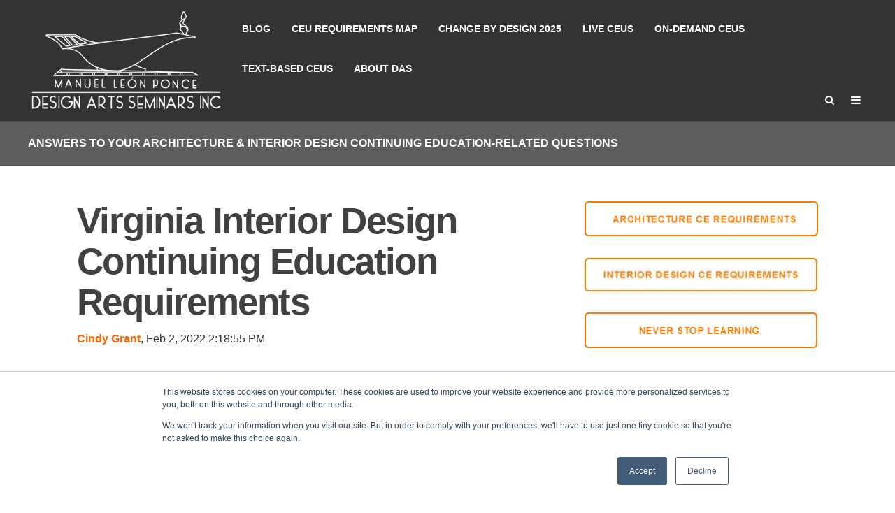

--- FILE ---
content_type: text/html; charset=UTF-8
request_url: https://ce.designarts.org/tag/virginia-board-of-architects
body_size: 14384
content:
<!doctype html><!--[if lt IE 7]> <html class="no-js lt-ie9 lt-ie8 lt-ie7" lang="en" > <![endif]--><!--[if IE 7]>    <html class="no-js lt-ie9 lt-ie8" lang="en" >        <![endif]--><!--[if IE 8]>    <html class="no-js lt-ie9" lang="en" >               <![endif]--><!--[if gt IE 8]><!--><html class="no-js" lang="en"><!--<![endif]--><head>
    <meta charset="utf-8">
    <meta http-equiv="X-UA-Compatible" content="IE=edge,chrome=1">
    <meta name="author" content="Design Arts Seminars, Inc.">
    <meta name="description" content="Virginia Board of Architects | Answers Continuing Education Questions for Architects, Interior Designers, and Allied Design Professionals. ">
    <meta name="generator" content="HubSpot">
    <title>Interior Design and Architecture Continuing Education Requirements | Virginia Board of Architects</title>
    <link rel="shortcut icon" href="https://ce.designarts.org/hubfs/apple-icon-precomposed.png">
    
<meta name="viewport" content="width=device-width, initial-scale=1">

    <script src="/hs/hsstatic/jquery-libs/static-1.4/jquery/jquery-1.11.2.js"></script>
<script>hsjQuery = window['jQuery'];</script>
    <meta property="og:description" content="Virginia Board of Architects | Answers Continuing Education Questions for Architects, Interior Designers, and Allied Design Professionals. ">
    <meta property="og:title" content="Interior Design and Architecture Continuing Education Requirements | Virginia Board of Architects">
    <meta name="twitter:description" content="Virginia Board of Architects | Answers Continuing Education Questions for Architects, Interior Designers, and Allied Design Professionals. ">
    <meta name="twitter:title" content="Interior Design and Architecture Continuing Education Requirements | Virginia Board of Architects">

    

    
    <style>
a.cta_button{-moz-box-sizing:content-box !important;-webkit-box-sizing:content-box !important;box-sizing:content-box !important;vertical-align:middle}.hs-breadcrumb-menu{list-style-type:none;margin:0px 0px 0px 0px;padding:0px 0px 0px 0px}.hs-breadcrumb-menu-item{float:left;padding:10px 0px 10px 10px}.hs-breadcrumb-menu-divider:before{content:'›';padding-left:10px}.hs-featured-image-link{border:0}.hs-featured-image{float:right;margin:0 0 20px 20px;max-width:50%}@media (max-width: 568px){.hs-featured-image{float:none;margin:0;width:100%;max-width:100%}}.hs-screen-reader-text{clip:rect(1px, 1px, 1px, 1px);height:1px;overflow:hidden;position:absolute !important;width:1px}
</style>

<link rel="stylesheet" href="https://ce.designarts.org/hubfs/hub_generated/module_assets/1/58122899526/1742089116640/module_Act2_-_Site_Search_Input_Module.min.css">
<link rel="stylesheet" href="/hs/hsstatic/AsyncSupport/static-1.501/sass/rss_post_listing.css">
    

    
<!--  Added by GoogleAnalytics integration -->
<script>
var _hsp = window._hsp = window._hsp || [];
_hsp.push(['addPrivacyConsentListener', function(consent) { if (consent.allowed || (consent.categories && consent.categories.analytics)) {
  (function(i,s,o,g,r,a,m){i['GoogleAnalyticsObject']=r;i[r]=i[r]||function(){
  (i[r].q=i[r].q||[]).push(arguments)},i[r].l=1*new Date();a=s.createElement(o),
  m=s.getElementsByTagName(o)[0];a.async=1;a.src=g;m.parentNode.insertBefore(a,m)
})(window,document,'script','//www.google-analytics.com/analytics.js','ga');
  ga('create','UA-140763521-1','auto');
  ga('send','pageview');
}}]);
</script>

<!-- /Added by GoogleAnalytics integration -->


<!-- Google Tag Manager -->
<script>(function(w,d,s,l,i){w[l]=w[l]||[];w[l].push({'gtm.start':
new Date().getTime(),event:'gtm.js'});var f=d.getElementsByTagName(s)[0],
j=d.createElement(s),dl=l!='dataLayer'?'&l='+l:'';j.async=true;j.src=
'https://www.googletagmanager.com/gtm.js?id='+i+dl;f.parentNode.insertBefore(j,f);
})(window,document,'script','dataLayer','GTM-WWT55NP');</script>
<!-- End Google Tag Manager -->

<meta name="google-site-verification" content="9wOS-Sukd5b4QnzALCI8sBDtRNKQsIaDD7hFZDh6QDc">


<script>
    (function(h,o,t,j,a,r){
        h.hj=h.hj||function(){(h.hj.q=h.hj.q||[]).push(arguments)};
        h._hjSettings={hjid:2661722,hjsv:6};
        a=o.getElementsByTagName('head')[0];
        r=o.createElement('script');r.async=1;
        r.src=t+h._hjSettings.hjid+j+h._hjSettings.hjsv;
        a.appendChild(r);
    })(window,document,'https://static.hotjar.com/c/hotjar-','.js?sv=');
</script>

<meta property="og:url" content="https://ce.designarts.org/tag/virginia-board-of-architects">
<meta property="og:type" content="blog">
<meta name="twitter:card" content="summary">
<link rel="alternate" type="application/rss+xml" href="https://ce.designarts.org/rss.xml">
<meta name="twitter:domain" content="ce.designarts.org">
<script src="//platform.linkedin.com/in.js" type="text/javascript">
    lang: en_US
</script>

<meta http-equiv="content-language" content="en">
<link rel="stylesheet" href="//7052064.fs1.hubspotusercontent-na1.net/hubfs/7052064/hub_generated/template_assets/DEFAULT_ASSET/1770066822903/template_layout.min.css">


<link rel="stylesheet" href="https://ce.designarts.org/hubfs/hub_generated/template_assets/1/5557022637/1742027442533/template_Act2.min.css">




</head>
<body class="blog-1 featured-image-right   hs-content-id-74430287664 hs-blog-listing hs-content-path- hs-content-name-ce-blog-listing-page hs-blog-name-ce-blog hs-blog-id-74430287663" style="">
    <div class="header-container-wrapper">
    <div class="header-container container-fluid">

<div class="row-fluid-wrapper row-depth-1 row-number-1 ">
<div class="row-fluid ">
<div class="span12 widget-span widget-type-global_group " style="" data-widget-type="global_group" data-x="0" data-w="12">
<div class="" data-global-widget-path="generated_global_groups/5557022675.html"><div class="row-fluid-wrapper row-depth-1 row-number-1 ">
<div class="row-fluid ">
<div class="span12 widget-span widget-type-cell header-wrapper" style="" data-widget-type="cell" data-x="0" data-w="12">

<div class="row-fluid-wrapper row-depth-1 row-number-2 ">
<div class="row-fluid ">
<div class="span12 widget-span widget-type-cell centered vmiddle never-stack" style="" data-widget-type="cell" data-x="0" data-w="12">

<div class="row-fluid-wrapper row-depth-1 row-number-3 ">
<div class="row-fluid ">
<div class="span3 widget-span widget-type-cell ns-sm-span6" style="" data-widget-type="cell" data-x="0" data-w="3">

<div class="row-fluid-wrapper row-depth-1 row-number-4 ">
<div class="row-fluid ">
<div class="span12 widget-span widget-type-logo " style="" data-widget-type="logo" data-x="0" data-w="12">
<div class="cell-wrapper layout-widget-wrapper">
<span id="hs_cos_wrapper_module_146731076570910" class="hs_cos_wrapper hs_cos_wrapper_widget hs_cos_wrapper_type_logo" style="" data-hs-cos-general-type="widget" data-hs-cos-type="logo"><a href="//www.designarts.org" id="hs-link-module_146731076570910" style="border-width:0px;border:0px;"><img src="https://ce.designarts.org/hs-fs/hubfs/Logo/DASwhite.png?width=450&amp;height=277&amp;name=DASwhite.png" class="hs-image-widget " height="277" style="height: auto;width:450px;border-width:0px;border:0px;" width="450" alt="DASwhite" title="DASwhite" srcset="https://ce.designarts.org/hs-fs/hubfs/Logo/DASwhite.png?width=225&amp;height=139&amp;name=DASwhite.png 225w, https://ce.designarts.org/hs-fs/hubfs/Logo/DASwhite.png?width=450&amp;height=277&amp;name=DASwhite.png 450w, https://ce.designarts.org/hs-fs/hubfs/Logo/DASwhite.png?width=675&amp;height=416&amp;name=DASwhite.png 675w, https://ce.designarts.org/hs-fs/hubfs/Logo/DASwhite.png?width=900&amp;height=554&amp;name=DASwhite.png 900w, https://ce.designarts.org/hs-fs/hubfs/Logo/DASwhite.png?width=1125&amp;height=693&amp;name=DASwhite.png 1125w, https://ce.designarts.org/hs-fs/hubfs/Logo/DASwhite.png?width=1350&amp;height=831&amp;name=DASwhite.png 1350w" sizes="(max-width: 450px) 100vw, 450px"></a></span></div><!--end layout-widget-wrapper -->
</div><!--end widget-span -->
</div><!--end row-->
</div><!--end row-wrapper -->

</div><!--end widget-span -->
<div class="span9 widget-span widget-type-cell ns-sm-span6" style="" data-widget-type="cell" data-x="3" data-w="9">

<div class="row-fluid-wrapper row-depth-1 row-number-5 ">
<div class="row-fluid ">
<div class="span12 widget-span widget-type-cell all-inline tr" style="" data-widget-type="cell" data-x="0" data-w="12">

</div><!--end widget-span -->
</div><!--end row-->
</div><!--end row-wrapper -->

<div class="row-fluid-wrapper row-depth-1 row-number-6 ">
<div class="row-fluid ">
<div class="span12 widget-span widget-type-cell all-inline tr" style="" data-widget-type="cell" data-x="0" data-w="12">

<div class="row-fluid-wrapper row-depth-2 row-number-1 ">
<div class="row-fluid ">
<div class="span12 widget-span widget-type-menu menu-bar first-not-active flyouts-fade flyouts-slide md-hidden" style="" data-widget-type="menu" data-x="0" data-w="12">
<div class="cell-wrapper layout-widget-wrapper">
<span id="hs_cos_wrapper_module_146731076570911" class="hs_cos_wrapper hs_cos_wrapper_widget hs_cos_wrapper_type_menu" style="" data-hs-cos-general-type="widget" data-hs-cos-type="menu"><div id="hs_menu_wrapper_module_146731076570911" class="hs-menu-wrapper active-branch flyouts hs-menu-flow-horizontal" role="navigation" data-sitemap-name="designarts-org menu" data-menu-id="3692234244" aria-label="Navigation Menu">
 <ul role="menu">
  <li class="hs-menu-item hs-menu-depth-1" role="none"><a href="https://www.designarts.org/blog" role="menuitem">Blog</a></li>
  <li class="hs-menu-item hs-menu-depth-1" role="none"><a href="https://ce.designarts.org/continuing-education-requirements-interactive-map" role="menuitem">CEU Requirements Map</a></li>
  <li class="hs-menu-item hs-menu-depth-1" role="none"><a href="https://www.designarts.org/change-by-design" role="menuitem">Change by Design 2025</a></li>
  <li class="hs-menu-item hs-menu-depth-1" role="none"><a href="https://www.designarts.org/en/learn?modality=live%20online" role="menuitem">Live CEUs</a></li>
  <li class="hs-menu-item hs-menu-depth-1" role="none"><a href="https://www.designarts.org/en/learn?modality=on-demand%20online" role="menuitem">On-Demand CEUs</a></li>
  <li class="hs-menu-item hs-menu-depth-1" role="none"><a href="https://www.designarts.org/en/learn?modality=text-based" role="menuitem">Text-Based CEUs</a></li>
  <li class="hs-menu-item hs-menu-depth-1 hs-item-has-children" role="none"><a href="https://www.designarts.org/das-story" aria-haspopup="true" aria-expanded="false" role="menuitem">About DAS</a>
   <ul role="menu" class="hs-menu-children-wrapper">
    <li class="hs-menu-item hs-menu-depth-2" role="none"><a href="https://www.designarts.org/contact-das" role="menuitem">Contact DAS</a></li>
    <li class="hs-menu-item hs-menu-depth-2" role="none"><a href="https://www.designarts.org/das-team" role="menuitem">DAS Team</a></li>
    <li class="hs-menu-item hs-menu-depth-2" role="none"><a href="https://www.designarts.org/das-story" role="menuitem">DAS Story</a></li>
    <li class="hs-menu-item hs-menu-depth-2" role="none"><a href="https://www.designarts.org/design-arts-seminars-ceu-courses-in-beta-testing" role="menuitem">Join DAS as Beta Tester</a></li>
   </ul></li>
 </ul>
</div></span></div><!--end layout-widget-wrapper -->
</div><!--end widget-span -->
</div><!--end row-->
</div><!--end row-wrapper -->

<div class="row-fluid-wrapper row-depth-2 row-number-2 ">
<div class="row-fluid ">
<div class="span12 widget-span widget-type-language_switcher lang-select ml10" style="" data-widget-type="language_switcher" data-x="0" data-w="12">
<div class="cell-wrapper layout-widget-wrapper">
<span id="hs_cos_wrapper_module_1516044379903510" class="hs_cos_wrapper hs_cos_wrapper_widget hs_cos_wrapper_type_language_switcher" style="" data-hs-cos-general-type="widget" data-hs-cos-type="language_switcher"></span></div><!--end layout-widget-wrapper -->
</div><!--end widget-span -->
</div><!--end row-->
</div><!--end row-wrapper -->

<div class="row-fluid-wrapper row-depth-2 row-number-3 ">
<div class="row-fluid ">
<div class="span12 widget-span widget-type-raw_html " style="" data-widget-type="raw_html" data-x="0" data-w="12">
<div class="cell-wrapper layout-widget-wrapper">
<span id="hs_cos_wrapper_module_1488964299835534" class="hs_cos_wrapper hs_cos_wrapper_widget hs_cos_wrapper_type_raw_html" style="" data-hs-cos-general-type="widget" data-hs-cos-type="raw_html"><span class="control-button search fss-open-btn"><i class="fa fa-search" aria-hidden="true"></i></span></span>
</div><!--end layout-widget-wrapper -->
</div><!--end widget-span -->
</div><!--end row-->
</div><!--end row-wrapper -->

<div class="row-fluid-wrapper row-depth-2 row-number-4 ">
<div class="row-fluid ">
<div class="span12 widget-span widget-type-raw_html " style="" data-widget-type="raw_html" data-x="0" data-w="12">
<div class="cell-wrapper layout-widget-wrapper">
<span id="hs_cos_wrapper_module_1488966139486607" class="hs_cos_wrapper hs_cos_wrapper_widget hs_cos_wrapper_type_raw_html" style="" data-hs-cos-general-type="widget" data-hs-cos-type="raw_html"><span class="control-button menu" data-slide-menu="primary-slide-menu">
<span class="open">
<i class="fa fa-bars" aria-hidden="true"></i>
</span>
<span class="close">
<i class="fa fa-bars" aria-hidden="true"></i>
</span>
<span></span>
</span></span></div><!--end layout-widget-wrapper -->
</div><!--end widget-span -->
</div><!--end row-->
</div><!--end row-wrapper -->

</div><!--end widget-span -->
</div><!--end row-->
</div><!--end row-wrapper -->

<div class="row-fluid-wrapper row-depth-1 row-number-1 ">
<div class="row-fluid ">
<div class="span12 widget-span widget-type-cell all-inline tr" style="" data-widget-type="cell" data-x="0" data-w="12">

</div><!--end widget-span -->
</div><!--end row-->
</div><!--end row-wrapper -->

</div><!--end widget-span -->
</div><!--end row-->
</div><!--end row-wrapper -->

</div><!--end widget-span -->
</div><!--end row-->
</div><!--end row-wrapper -->

</div><!--end widget-span -->
</div><!--end row-->
</div><!--end row-wrapper -->
</div>
</div><!--end widget-span -->
</div><!--end row-->
</div><!--end row-wrapper -->

<div class="row-fluid-wrapper row-depth-1 row-number-2 ">
<div class="row-fluid ">
<div class="span12 widget-span widget-type-global_group " style="" data-widget-type="global_group" data-x="0" data-w="12">
<div class="" data-global-widget-path="generated_global_groups/5557022663.html"><div class="row-fluid-wrapper row-depth-1 row-number-1 ">
<div class="row-fluid ">
<div class="sticky-header-options" data-linked-to=".header-wrapper">
<div class="span12 widget-span widget-type-cell sticky-header md-hidden" style="" data-widget-type="cell" data-x="0" data-w="12">

<div class="row-fluid-wrapper row-depth-1 row-number-2 ">
<div class="row-fluid ">
<div class="span12 widget-span widget-type-cell centered vmiddle never-stack" style="" data-widget-type="cell" data-x="0" data-w="12">

<div class="row-fluid-wrapper row-depth-1 row-number-3 ">
<div class="row-fluid ">
<div class="span3 widget-span widget-type-cell ns-sm-span6" style="display: none;" data-widget-type="cell" data-x="0" data-w="3">

<div class="row-fluid-wrapper row-depth-1 row-number-4 ">
<div class="row-fluid ">
<div class="span12 widget-span widget-type-logo " style="" data-widget-type="logo" data-x="0" data-w="12">
<div class="cell-wrapper layout-widget-wrapper">
<span id="hs_cos_wrapper_module_146731076570910" class="hs_cos_wrapper hs_cos_wrapper_widget hs_cos_wrapper_type_logo" style="" data-hs-cos-general-type="widget" data-hs-cos-type="logo"><a href="//www.designarts.org" id="hs-link-module_146731076570910" style="border-width:0px;border:0px;"><img src="https://ce.designarts.org/hs-fs/hubfs/Logo/DASwhite.png?width=450&amp;height=277&amp;name=DASwhite.png" class="hs-image-widget " height="277" style="height: auto;width:450px;border-width:0px;border:0px;" width="450" alt="DAS" title="DAS" srcset="https://ce.designarts.org/hs-fs/hubfs/Logo/DASwhite.png?width=225&amp;height=139&amp;name=DASwhite.png 225w, https://ce.designarts.org/hs-fs/hubfs/Logo/DASwhite.png?width=450&amp;height=277&amp;name=DASwhite.png 450w, https://ce.designarts.org/hs-fs/hubfs/Logo/DASwhite.png?width=675&amp;height=416&amp;name=DASwhite.png 675w, https://ce.designarts.org/hs-fs/hubfs/Logo/DASwhite.png?width=900&amp;height=554&amp;name=DASwhite.png 900w, https://ce.designarts.org/hs-fs/hubfs/Logo/DASwhite.png?width=1125&amp;height=693&amp;name=DASwhite.png 1125w, https://ce.designarts.org/hs-fs/hubfs/Logo/DASwhite.png?width=1350&amp;height=831&amp;name=DASwhite.png 1350w" sizes="(max-width: 450px) 100vw, 450px"></a></span></div><!--end layout-widget-wrapper -->
</div><!--end widget-span -->
</div><!--end row-->
</div><!--end row-wrapper -->

</div><!--end widget-span -->
<div class="span9 widget-span widget-type-cell ns-sm-span6 sticky-header-menu" style="" data-widget-type="cell" data-x="3" data-w="9">

<div class="row-fluid-wrapper row-depth-1 row-number-5 ">
<div class="row-fluid ">
<div class="span12 widget-span widget-type-cell all-inline tr" style="" data-widget-type="cell" data-x="0" data-w="12">

</div><!--end widget-span -->
</div><!--end row-->
</div><!--end row-wrapper -->

<div class="row-fluid-wrapper row-depth-1 row-number-6 ">
<div class="row-fluid ">
<div class="span12 widget-span widget-type-cell all-inline tr" style="" data-widget-type="cell" data-x="0" data-w="12">

<div class="row-fluid-wrapper row-depth-2 row-number-1 ">
<div class="row-fluid ">
<div class="span12 widget-span widget-type-menu menu-bar first-not-active flyouts-fade flyouts-slide md-hidden" style="" data-widget-type="menu" data-x="0" data-w="12">
<div class="cell-wrapper layout-widget-wrapper">
<span id="hs_cos_wrapper_module_146731076570911" class="hs_cos_wrapper hs_cos_wrapper_widget hs_cos_wrapper_type_menu" style="" data-hs-cos-general-type="widget" data-hs-cos-type="menu"><div id="hs_menu_wrapper_module_146731076570911" class="hs-menu-wrapper active-branch flyouts hs-menu-flow-horizontal" role="navigation" data-sitemap-name="default" data-menu-id="3692234244" aria-label="Navigation Menu">
 <ul role="menu">
  <li class="hs-menu-item hs-menu-depth-1" role="none"><a href="https://www.designarts.org/blog" role="menuitem">Blog</a></li>
  <li class="hs-menu-item hs-menu-depth-1" role="none"><a href="https://ce.designarts.org/continuing-education-requirements-interactive-map" role="menuitem">CEU Requirements Map</a></li>
  <li class="hs-menu-item hs-menu-depth-1" role="none"><a href="https://www.designarts.org/change-by-design" role="menuitem">Change by Design 2025</a></li>
  <li class="hs-menu-item hs-menu-depth-1" role="none"><a href="https://www.designarts.org/en/learn?modality=live%20online" role="menuitem">Live CEUs</a></li>
  <li class="hs-menu-item hs-menu-depth-1" role="none"><a href="https://www.designarts.org/en/learn?modality=on-demand%20online" role="menuitem">On-Demand CEUs</a></li>
  <li class="hs-menu-item hs-menu-depth-1" role="none"><a href="https://www.designarts.org/en/learn?modality=text-based" role="menuitem">Text-Based CEUs</a></li>
  <li class="hs-menu-item hs-menu-depth-1 hs-item-has-children" role="none"><a href="https://www.designarts.org/das-story" aria-haspopup="true" aria-expanded="false" role="menuitem">About DAS</a>
   <ul role="menu" class="hs-menu-children-wrapper">
    <li class="hs-menu-item hs-menu-depth-2" role="none"><a href="https://www.designarts.org/contact-das" role="menuitem">Contact DAS</a></li>
    <li class="hs-menu-item hs-menu-depth-2" role="none"><a href="https://www.designarts.org/das-team" role="menuitem">DAS Team</a></li>
    <li class="hs-menu-item hs-menu-depth-2" role="none"><a href="https://www.designarts.org/das-story" role="menuitem">DAS Story</a></li>
    <li class="hs-menu-item hs-menu-depth-2" role="none"><a href="https://www.designarts.org/design-arts-seminars-ceu-courses-in-beta-testing" role="menuitem">Join DAS as Beta Tester</a></li>
   </ul></li>
 </ul>
</div></span></div><!--end layout-widget-wrapper -->
</div><!--end widget-span -->
</div><!--end row-->
</div><!--end row-wrapper -->

<div class="row-fluid-wrapper row-depth-2 row-number-2 ">
<div class="row-fluid ">
<div class="span12 widget-span widget-type-language_switcher lang-select ml10" style="display: none;" data-widget-type="language_switcher" data-x="0" data-w="12">
<div class="cell-wrapper layout-widget-wrapper">
<span id="hs_cos_wrapper_module_1516061150321558" class="hs_cos_wrapper hs_cos_wrapper_widget hs_cos_wrapper_type_language_switcher" style="" data-hs-cos-general-type="widget" data-hs-cos-type="language_switcher"></span></div><!--end layout-widget-wrapper -->
</div><!--end widget-span -->
</div><!--end row-->
</div><!--end row-wrapper -->

<div class="row-fluid-wrapper row-depth-2 row-number-3 ">
<div class="row-fluid ">
<div class="span12 widget-span widget-type-raw_html " style="display: none;" data-widget-type="raw_html" data-x="0" data-w="12">
<div class="cell-wrapper layout-widget-wrapper">
<span id="hs_cos_wrapper_module_1488964299835534" class="hs_cos_wrapper hs_cos_wrapper_widget hs_cos_wrapper_type_raw_html" style="" data-hs-cos-general-type="widget" data-hs-cos-type="raw_html"><span class="control-button search fss-open-btn"><i class="fa fa-search" aria-hidden="true"></i></span></span>
</div><!--end layout-widget-wrapper -->
</div><!--end widget-span -->
</div><!--end row-->
</div><!--end row-wrapper -->

<div class="row-fluid-wrapper row-depth-2 row-number-4 ">
<div class="row-fluid ">
<div class="span12 widget-span widget-type-raw_html " style="display: none;" data-widget-type="raw_html" data-x="0" data-w="12">
<div class="cell-wrapper layout-widget-wrapper">
<span id="hs_cos_wrapper_module_1490320254818663" class="hs_cos_wrapper hs_cos_wrapper_widget hs_cos_wrapper_type_raw_html" style="" data-hs-cos-general-type="widget" data-hs-cos-type="raw_html"><span class="control-button menu" data-slide-menu="primary-slide-menu">
<span class="open">
<i class="fa fa-bars" aria-hidden="true"></i>
</span>
<span class="close">
<i class="fa fa-bars" aria-hidden="true"></i>
</span>
<span></span>
</span></span></div><!--end layout-widget-wrapper -->
</div><!--end widget-span -->
</div><!--end row-->
</div><!--end row-wrapper -->

</div><!--end widget-span -->
</div><!--end row-->
</div><!--end row-wrapper -->

<div class="row-fluid-wrapper row-depth-1 row-number-1 ">
<div class="row-fluid ">
<div class="span12 widget-span widget-type-cell all-inline tr" style="" data-widget-type="cell" data-x="0" data-w="12">

</div><!--end widget-span -->
</div><!--end row-->
</div><!--end row-wrapper -->

</div><!--end widget-span -->
</div><!--end row-->
</div><!--end row-wrapper -->

</div><!--end widget-span -->
</div><!--end row-->
</div><!--end row-wrapper -->

</div><!--end widget-span -->
  </div>
</div><!--end row-->
</div><!--end row-wrapper -->

<div class="row-fluid-wrapper row-depth-1 row-number-2 ">
<div class="row-fluid ">
<div class="span12 widget-span widget-type-raw_html " style="height: 0!important;visibility:hidden;" data-widget-type="raw_html" data-x="0" data-w="12">
<div class="cell-wrapper layout-widget-wrapper">
<span id="hs_cos_wrapper_module_1636137680005304" class="hs_cos_wrapper hs_cos_wrapper_widget hs_cos_wrapper_type_raw_html" style="" data-hs-cos-general-type="widget" data-hs-cos-type="raw_html"><script>
  $(window).on('scroll',function(){
    var e = $(window).scrollTop();
    if($('.header-wrapper').height() < e){
      $('.sticky-header').addClass('on');
    }else{
      $('.sticky-header').removeClass('on');
    }
  });
  $(window).load(function(){
    $('.sticky-header').addClass('transition');
  });
</script></span>
</div><!--end layout-widget-wrapper -->
</div><!--end widget-span -->
</div><!--end row-->
</div><!--end row-wrapper -->
</div>
</div><!--end widget-span -->
</div><!--end row-->
</div><!--end row-wrapper -->

<div class="row-fluid-wrapper row-depth-1 row-number-3 ">
<div class="row-fluid ">
<div class="span12 widget-span widget-type-global_group " style="" data-widget-type="global_group" data-x="0" data-w="12">
<div class="" data-global-widget-path="generated_global_groups/5556641321.html"><div class="row-fluid-wrapper row-depth-1 row-number-1 ">
<div class="row-fluid ">
<div class="span12 widget-span widget-type-cell fullscreen-search" style="" data-widget-type="cell" data-x="0" data-w="12">

<div class="row-fluid-wrapper row-depth-1 row-number-2 ">
<div class="row-fluid ">
<div class="span12 widget-span widget-type-custom_widget " style="" data-widget-type="custom_widget" data-x="0" data-w="12">
<div id="hs_cos_wrapper_module_1634884996018115" class="hs_cos_wrapper hs_cos_wrapper_widget hs_cos_wrapper_type_module" style="" data-hs-cos-general-type="widget" data-hs-cos-type="module">

<div class="hs-search-field"> 
    <div class="hs-search-field__bar"> 
      <form action="/hs-search-results">
        
        <input type="text" class="hs-search-field__input" name="term" autocomplete="off" aria-label="Search" placeholder="Search here...">
        
        
          <input type="hidden" name="type" value="SITE_PAGE">
        
        
        
          <input type="hidden" name="type" value="BLOG_POST">
          <input type="hidden" name="type" value="LISTING_PAGE">
        
        

        
          <button aria-label="Search"><span id="hs_cos_wrapper_module_1634884996018115_" class="hs_cos_wrapper hs_cos_wrapper_widget hs_cos_wrapper_type_icon" style="" data-hs-cos-general-type="widget" data-hs-cos-type="icon"><svg version="1.0" xmlns="http://www.w3.org/2000/svg" viewbox="0 0 512 512" aria-hidden="true"><g id="search1_layer"><path d="M505 442.7L405.3 343c-4.5-4.5-10.6-7-17-7H372c27.6-35.3 44-79.7 44-128C416 93.1 322.9 0 208 0S0 93.1 0 208s93.1 208 208 208c48.3 0 92.7-16.4 128-44v16.3c0 6.4 2.5 12.5 7 17l99.7 99.7c9.4 9.4 24.6 9.4 33.9 0l28.3-28.3c9.4-9.4 9.4-24.6.1-34zM208 336c-70.7 0-128-57.2-128-128 0-70.7 57.2-128 128-128 70.7 0 128 57.2 128 128 0 70.7-57.2 128-128 128z" /></g></svg></span></button>
        
      </form>
    </div>
    <ul class="hs-search-field__suggestions"></ul>
</div></div>

</div><!--end widget-span -->
</div><!--end row-->
</div><!--end row-wrapper -->

</div><!--end widget-span -->
</div><!--end row-->
</div><!--end row-wrapper -->
</div>
</div><!--end widget-span -->
</div><!--end row-->
</div><!--end row-wrapper -->

<div class="row-fluid-wrapper row-depth-1 row-number-4 ">
<div class="row-fluid ">
<div class="span12 widget-span widget-type-global_group " style="" data-widget-type="global_group" data-x="0" data-w="12">
<div class="" data-global-widget-path="generated_global_groups/5557022646.html"><div class="row-fluid-wrapper row-depth-1 row-number-1 ">
<div class="row-fluid ">
<div id="primary-slide-menu" class="span12 widget-span widget-type-cell slide-menu right w400 bg-white" style="" data-widget-type="cell" data-x="0" data-w="12">

<div class="row-fluid-wrapper row-depth-1 row-number-2 ">
<div class="row-fluid ">
<div class="span12 widget-span widget-type-cell slide-menu-scroller" style="" data-widget-type="cell" data-x="0" data-w="12">

<div class="row-fluid-wrapper row-depth-1 row-number-3 ">
<div class="row-fluid ">
<div class="span12 widget-span widget-type-cell never-stack ptb20 plr30 vmiddle bg-dark white-content" style="" data-widget-type="cell" data-x="0" data-w="12">

<div class="row-fluid-wrapper row-depth-1 row-number-4 ">
<div class="row-fluid ">
<div class="span9 widget-span widget-type-rich_text " style="" data-widget-type="rich_text" data-x="0" data-w="9">
<div class="cell-wrapper layout-widget-wrapper">
<span id="hs_cos_wrapper_module_1490019842268586" class="hs_cos_wrapper hs_cos_wrapper_widget hs_cos_wrapper_type_rich_text" style="" data-hs-cos-general-type="widget" data-hs-cos-type="rich_text"><strong>Menu</strong></span>
</div><!--end layout-widget-wrapper -->
</div><!--end widget-span -->
<div class="span3 widget-span widget-type-raw_html tr" style="" data-widget-type="raw_html" data-x="9" data-w="3">
<div class="cell-wrapper layout-widget-wrapper">
<span id="hs_cos_wrapper_module_1490019523072546" class="hs_cos_wrapper hs_cos_wrapper_widget hs_cos_wrapper_type_raw_html" style="" data-hs-cos-general-type="widget" data-hs-cos-type="raw_html"><span class="control-button menu" data-slide-menu="primary-slide-menu">
<span class="open">
<!-- Default: -->
<i class="fa fa-bars" aria-hidden="true"></i>
<!-- Other ideas: -->
<!--Open Menu-->
<!--<i class="fa fa-list" aria-hidden="true"></i>-->
<!--<i class="fa fa-ellipsis-v" aria-hidden="true"></i>-->
</span>
<span class="close">
<!-- Default: -->
<!--<i class="fa fa-ellipsis-v" aria-hidden="true"></i>-->
<!-- Other ideas: -->
<!--Close Menu-->
<!--<i class="fa fa-ellipsis-h" aria-hidden="true"></i>-->
<!--<i class="fa fa-bars" aria-hidden="true"></i>-->
<i class="fa fa-close" aria-hidden="true"></i>
</span>
<span></span>
</span></span></div><!--end layout-widget-wrapper -->
</div><!--end widget-span -->
</div><!--end row-->
</div><!--end row-wrapper -->

</div><!--end widget-span -->
</div><!--end row-->
</div><!--end row-wrapper -->

<div class="row-fluid-wrapper row-depth-1 row-number-5 ">
<div class="row-fluid ">
<div class="span12 widget-span widget-type-cell all-inline p30 tc" style="" data-widget-type="cell" data-x="0" data-w="12">

<div class="row-fluid-wrapper row-depth-1 row-number-6 ">
<div class="row-fluid ">
<div class="span12 widget-span widget-type-cta p10" style="" data-widget-type="cta" data-x="0" data-w="12">
<div class="cell-wrapper layout-widget-wrapper">
<span id="hs_cos_wrapper_module_14895142905501421" class="hs_cos_wrapper hs_cos_wrapper_widget hs_cos_wrapper_type_cta" style="" data-hs-cos-general-type="widget" data-hs-cos-type="cta"></span></div><!--end layout-widget-wrapper -->
</div><!--end widget-span -->
</div><!--end row-->
</div><!--end row-wrapper -->

<div class="row-fluid-wrapper row-depth-1 row-number-7 ">
<div class="row-fluid ">
<div class="span12 widget-span widget-type-cta p10" style="" data-widget-type="cta" data-x="0" data-w="12">
<div class="cell-wrapper layout-widget-wrapper">
<span id="hs_cos_wrapper_module_14895142928491423" class="hs_cos_wrapper hs_cos_wrapper_widget hs_cos_wrapper_type_cta" style="" data-hs-cos-general-type="widget" data-hs-cos-type="cta"></span></div><!--end layout-widget-wrapper -->
</div><!--end widget-span -->
</div><!--end row-->
</div><!--end row-wrapper -->

</div><!--end widget-span -->
</div><!--end row-->
</div><!--end row-wrapper -->

<div class="row-fluid-wrapper row-depth-1 row-number-8 ">
<div class="row-fluid ">
<div class="span12 widget-span widget-type-menu accordion-menu" style="" data-widget-type="menu" data-x="0" data-w="12">
<div class="cell-wrapper layout-widget-wrapper">
<span id="hs_cos_wrapper_module_14895144107501455" class="hs_cos_wrapper hs_cos_wrapper_widget hs_cos_wrapper_type_menu" style="" data-hs-cos-general-type="widget" data-hs-cos-type="menu"><div id="hs_menu_wrapper_module_14895144107501455" class="hs-menu-wrapper active-branch flyouts hs-menu-flow-vertical_flyouts" role="navigation" data-sitemap-name="designarts-org menu" data-menu-id="3692234244" aria-label="Navigation Menu">
 <ul role="menu">
  <li class="hs-menu-item hs-menu-depth-1" role="none"><a href="https://www.designarts.org/blog" role="menuitem">Blog</a></li>
  <li class="hs-menu-item hs-menu-depth-1" role="none"><a href="https://ce.designarts.org/continuing-education-requirements-interactive-map" role="menuitem">CEU Requirements Map</a></li>
  <li class="hs-menu-item hs-menu-depth-1" role="none"><a href="https://www.designarts.org/change-by-design" role="menuitem">Change by Design 2025</a></li>
  <li class="hs-menu-item hs-menu-depth-1" role="none"><a href="https://www.designarts.org/en/learn?modality=live%20online" role="menuitem">Live CEUs</a></li>
  <li class="hs-menu-item hs-menu-depth-1" role="none"><a href="https://www.designarts.org/en/learn?modality=on-demand%20online" role="menuitem">On-Demand CEUs</a></li>
  <li class="hs-menu-item hs-menu-depth-1" role="none"><a href="https://www.designarts.org/en/learn?modality=text-based" role="menuitem">Text-Based CEUs</a></li>
  <li class="hs-menu-item hs-menu-depth-1 hs-item-has-children" role="none"><a href="https://www.designarts.org/das-story" aria-haspopup="true" aria-expanded="false" role="menuitem">About DAS</a>
   <ul role="menu" class="hs-menu-children-wrapper">
    <li class="hs-menu-item hs-menu-depth-2" role="none"><a href="https://www.designarts.org/contact-das" role="menuitem">Contact DAS</a></li>
    <li class="hs-menu-item hs-menu-depth-2" role="none"><a href="https://www.designarts.org/das-team" role="menuitem">DAS Team</a></li>
    <li class="hs-menu-item hs-menu-depth-2" role="none"><a href="https://www.designarts.org/das-story" role="menuitem">DAS Story</a></li>
    <li class="hs-menu-item hs-menu-depth-2" role="none"><a href="https://www.designarts.org/design-arts-seminars-ceu-courses-in-beta-testing" role="menuitem">Join DAS as Beta Tester</a></li>
   </ul></li>
 </ul>
</div></span></div><!--end layout-widget-wrapper -->
</div><!--end widget-span -->
</div><!--end row-->
</div><!--end row-wrapper -->

</div><!--end widget-span -->
</div><!--end row-->
</div><!--end row-wrapper -->

</div><!--end widget-span -->
</div><!--end row-->
</div><!--end row-wrapper -->

<div class="row-fluid-wrapper row-depth-1 row-number-9 ">
<div class="row-fluid ">
<div class="span12 widget-span widget-type-space slide-menu-overlay bg-dark o50" style="" data-widget-type="space" data-x="0" data-w="12">
<div class="cell-wrapper layout-widget-wrapper">
<span id="hs_cos_wrapper_module_1490022072855604" class="hs_cos_wrapper hs_cos_wrapper_widget hs_cos_wrapper_type_space" style="" data-hs-cos-general-type="widget" data-hs-cos-type="space"></span></div><!--end layout-widget-wrapper -->
</div><!--end widget-span -->
</div><!--end row-->
</div><!--end row-wrapper -->
</div>
</div><!--end widget-span -->
</div><!--end row-->
</div><!--end row-wrapper -->

    </div><!--end header -->
</div><!--end header wrapper -->

<div class="body-container-wrapper">
    <div class="body-container container-fluid">

<div class="row-fluid-wrapper row-depth-1 row-number-1 ">
<div class="row-fluid ">
<div class="span12 widget-span widget-type-cell page-title-wrapper" style="background-color: #5E5E5E" data-widget-type="cell" data-x="0" data-w="12">

<div class="row-fluid-wrapper row-depth-1 row-number-2 ">
<div class="row-fluid ">
<div class="span12 widget-span widget-type-cell centered" style="" data-widget-type="cell" data-x="0" data-w="12">

<div class="row-fluid-wrapper row-depth-1 row-number-3 ">
<div class="row-fluid ">
<div class="span12 widget-span widget-type-raw_jinja page-title" style="" data-widget-type="raw_jinja" data-x="0" data-w="12">
<a href="https://www.designarts.org/blog"><font size="3"><font color="white"><b>ANSWERS TO YOUR ARCHITECTURE &amp; INTERIOR DESIGN CONTINUING EDUCATION-RELATED QUESTIONS</b></font></font></a></div><!--end widget-span --><font size="3">

</font></div><!--end row--><font size="3">
</font></div><!--end row-wrapper --><font size="3">

</font></div><!--end widget-span --><font size="3">
</font></div><!--end row--><font size="3">
</font></div><!--end row-wrapper --><font size="3">

</font></div><!--end widget-span --><font size="3">
</font></div><!--end row--><font size="3">
</font></div><!--end row-wrapper --><font size="3">

<div class="row-fluid-wrapper row-depth-1 row-number-4 ">
<div class="row-fluid ">
<div class="span12 widget-span widget-type-cell content-section sticky-parent plr80 md-plr0" style="" data-widget-type="cell" data-x="0" data-w="12">

<div class="row-fluid-wrapper row-depth-1 row-number-5 ">
<div class="row-fluid ">
<div class="span12 widget-span widget-type-cell centered md-stack" style="" data-widget-type="cell" data-x="0" data-w="12">

<div class="row-fluid-wrapper row-depth-1 row-number-6 ">
<div class="row-fluid ">
<div class="span8 widget-span widget-type-cell pr100 md-pr0" style="" data-widget-type="cell" data-x="0" data-w="8">

<div class="row-fluid-wrapper row-depth-1 row-number-7 ">
<div class="row-fluid ">
<div class="span12 widget-span widget-type-blog_content " style="" data-widget-type="blog_content" data-x="0" data-w="12">
<div class="listing-template"><div class="post-wrapper mb100">
                
                <div class="section-intro hs10">
                    <h1><a class="link-hover-theme" href="https://ce.designarts.org/virginia-interior-design-renewal">Virginia Interior Design Continuing Education Requirements</a></h1>
                </div>
                <p> <a class="strong" href="https://ce.designarts.org/author/cindy-grant">Cindy Grant</a>,  Feb 2, 2022 2:18:55 PM</p>
                
                
                <div class="clear"><div class="featured-image">
                                <a href="https://ce.designarts.org/virginia-interior-design-renewal"><img class="radius" src="https://ce.designarts.org/hubfs/virginia%20flag.png" alt="Virginia Interior Design Continuing Education Requirements" loading="lazy"></a>
                            </div><p style="background-color: #ffffff; font-weight: bold; font-size: 20px;"><span style="color: #000000;"><span style="font-weight: bold;">As of the date of this post, <span>Virginia Board for Architects, Professional Engineers, Land Surveyors, Certified Interior Designers</span>&nbsp;has</span> <span style="color: #c62168;">no mandatory continuing education requirement in place for Virginia interior designers</span> as a condition for certificate renewal</span><span style="font-weight: bold;">.</span></p> 
<p style="background-color: #ffffff; font-size: 20px; font-weight: normal;"><span style="color: #000000;">Requirements are subject to change. Final discretion is up to the board.</span></p> 
<p style="background-color: #ffffff;"><strong></strong></p><a class="button theme empty small" href="https://ce.designarts.org/virginia-interior-design-renewal"> Continue Reading <i class="fa fa-angle-right" aria-hidden="true"></i></a>
                </div><div class="post-bottom row-fluid"><span class="strong mr10 text-dark">:</span><a href="https://ce.designarts.org/topic/continuing-education">Continuing Education</a><span class="sep"></span><a href="https://ce.designarts.org/topic/virginia-interior-design-continuing-education">Virginia Interior Design Continuing Education</a><span class="sep"></span><a href="https://ce.designarts.org/topic/virginia-board-of-interior-design">Virginia Board of Interior Design</a><span class="sep"></span><a href="https://ce.designarts.org/topic/virginia-board-of-architects">Virginia Board of Architects</a></div><div class="bottom-shadow"></div></div>
                <div class="blog-pagination">
                    
                        <a class="all-posts-link" href="https://ce.designarts.org/all">All posts</a>
                    
                </div></div></div>

</div><!--end row-->
</div><!--end row-wrapper -->

<div class="row-fluid-wrapper row-depth-1 row-number-8 ">
<div class="row-fluid ">
<div id="post-comments" class="span12 widget-span widget-type-cell " style="" data-widget-type="cell" data-x="0" data-w="12">

<div class="row-fluid-wrapper row-depth-2 row-number-1 ">
<div class="row-fluid ">

</div><!--end row-->
</div><!--end row-wrapper -->

<div class="row-fluid-wrapper row-depth-2 row-number-2 ">
<div class="row-fluid ">
<div class="span12 widget-span widget-type-blog_comments " style="" data-widget-type="blog_comments" data-x="0" data-w="12">
<div class="cell-wrapper layout-widget-wrapper">
<span id="hs_cos_wrapper_blog_comments" class="hs_cos_wrapper hs_cos_wrapper_widget hs_cos_wrapper_type_blog_comments" style="" data-hs-cos-general-type="widget" data-hs-cos-type="blog_comments"></span></div><!--end layout-widget-wrapper -->
</div><!--end widget-span -->
</div><!--end row-->
</div><!--end row-wrapper -->

</div><!--end widget-span -->
</div><!--end row-->
</div><!--end row-wrapper -->

</div><!--end widget-span -->
<div class="span4 widget-span widget-type-cell md-mt100" style="" data-widget-type="cell" data-x="8" data-w="4">

<div class="row-fluid-wrapper row-depth-1 row-number-1 ">
<div class="row-fluid ">
<div class="span12 widget-span widget-type-rich_text bg-orange black-content form-button-dark sticky-item offset-200 md-cancel" style="" data-widget-type="rich_text" data-x="0" data-w="12">
<div class="cell-wrapper layout-widget-wrapper">
<span id="hs_cos_wrapper_about_this_blog" class="hs_cos_wrapper hs_cos_wrapper_widget hs_cos_wrapper_type_rich_text" style="" data-hs-cos-general-type="widget" data-hs-cos-type="rich_text"><p><a href="https://www.designarts.org/blog/architecture-continuing-education-requirements" rel=" noopener"><img src="https://ce.designarts.org/hs-fs/hubfs/images/Architectire%20CE%20Requirements.png?width=339&amp;name=Architectire%20CE%20Requirements.png" alt="Architecture CE Requirements" style="width: 339px;" width="339" srcset="https://ce.designarts.org/hs-fs/hubfs/images/Architectire%20CE%20Requirements.png?width=170&amp;name=Architectire%20CE%20Requirements.png 170w, https://ce.designarts.org/hs-fs/hubfs/images/Architectire%20CE%20Requirements.png?width=339&amp;name=Architectire%20CE%20Requirements.png 339w, https://ce.designarts.org/hs-fs/hubfs/images/Architectire%20CE%20Requirements.png?width=509&amp;name=Architectire%20CE%20Requirements.png 509w, https://ce.designarts.org/hs-fs/hubfs/images/Architectire%20CE%20Requirements.png?width=678&amp;name=Architectire%20CE%20Requirements.png 678w, https://ce.designarts.org/hs-fs/hubfs/images/Architectire%20CE%20Requirements.png?width=848&amp;name=Architectire%20CE%20Requirements.png 848w, https://ce.designarts.org/hs-fs/hubfs/images/Architectire%20CE%20Requirements.png?width=1017&amp;name=Architectire%20CE%20Requirements.png 1017w" sizes="(max-width: 339px) 100vw, 339px"></a></p>
<p><a href="https://www.designarts.org/blog/interior-design-continuing-education-requirements" rel=" noopener"><img src="https://ce.designarts.org/hs-fs/hubfs/images/Interior%20Design%20CE%20Requirements.png?width=339&amp;name=Interior%20Design%20CE%20Requirements.png" alt="Interior Design CE Requirements" style="width: 339px;" width="339" srcset="https://ce.designarts.org/hs-fs/hubfs/images/Interior%20Design%20CE%20Requirements.png?width=170&amp;name=Interior%20Design%20CE%20Requirements.png 170w, https://ce.designarts.org/hs-fs/hubfs/images/Interior%20Design%20CE%20Requirements.png?width=339&amp;name=Interior%20Design%20CE%20Requirements.png 339w, https://ce.designarts.org/hs-fs/hubfs/images/Interior%20Design%20CE%20Requirements.png?width=509&amp;name=Interior%20Design%20CE%20Requirements.png 509w, https://ce.designarts.org/hs-fs/hubfs/images/Interior%20Design%20CE%20Requirements.png?width=678&amp;name=Interior%20Design%20CE%20Requirements.png 678w, https://ce.designarts.org/hs-fs/hubfs/images/Interior%20Design%20CE%20Requirements.png?width=848&amp;name=Interior%20Design%20CE%20Requirements.png 848w, https://ce.designarts.org/hs-fs/hubfs/images/Interior%20Design%20CE%20Requirements.png?width=1017&amp;name=Interior%20Design%20CE%20Requirements.png 1017w" sizes="(max-width: 339px) 100vw, 339px"></a></p>
<p><a href="https://www.designarts.org/on-demand-ceu-webinars" rel=" noopener" linktext=""><img src="https://ce.designarts.org/hs-fs/hubfs/images/Never%20Stop%20Learning.png?width=340&amp;name=Never%20Stop%20Learning.png" alt="Never Stop Learning" style="width: 340px;" width="340" srcset="https://ce.designarts.org/hs-fs/hubfs/images/Never%20Stop%20Learning.png?width=170&amp;name=Never%20Stop%20Learning.png 170w, https://ce.designarts.org/hs-fs/hubfs/images/Never%20Stop%20Learning.png?width=340&amp;name=Never%20Stop%20Learning.png 340w, https://ce.designarts.org/hs-fs/hubfs/images/Never%20Stop%20Learning.png?width=510&amp;name=Never%20Stop%20Learning.png 510w, https://ce.designarts.org/hs-fs/hubfs/images/Never%20Stop%20Learning.png?width=680&amp;name=Never%20Stop%20Learning.png 680w, https://ce.designarts.org/hs-fs/hubfs/images/Never%20Stop%20Learning.png?width=850&amp;name=Never%20Stop%20Learning.png 850w, https://ce.designarts.org/hs-fs/hubfs/images/Never%20Stop%20Learning.png?width=1020&amp;name=Never%20Stop%20Learning.png 1020w" sizes="(max-width: 340px) 100vw, 340px"></a></p>
<p>&nbsp;</p>
<p>&nbsp;</p></span>
</div><!--end layout-widget-wrapper -->
</div><!--end widget-span -->
</div><!--end row-->
</div><!--end row-wrapper -->

<div class="row-fluid-wrapper row-depth-1 row-number-2 ">
<div class="row-fluid ">
<div class="span12 widget-span widget-type-cell " style="" data-widget-type="cell" data-x="0" data-w="12">

<div class="row-fluid-wrapper row-depth-2 row-number-1 ">
<div class="row-fluid ">
<div class="span12 widget-span widget-type-custom_widget " style="" data-widget-type="custom_widget" data-x="0" data-w="12">
<div class="cell-wrapper layout-widget-wrapper">
<span id="hs_cos_wrapper_module_1583699698435529" class="hs_cos_wrapper hs_cos_wrapper_widget hs_cos_wrapper_type_custom_widget" style="" data-hs-cos-general-type="widget" data-hs-cos-type="custom_widget"><div class="bar-loader medium  round right ">
    <div class="label tc">50% Complete</div>
    <div class="bar">
        <div class="fill" style="width: 50%; background: #F37022;background: -moz-linear-gradient(left, #F37022 0%, #F37022 100%);background: -webkit-linear-gradient(left, #F37022 0%,#F37022 100%);background: linear-gradient(to right, #F37022 0%,#F37022 100%);"></div>
        <div class="number" style="width: 50%;"></div>
    </div>
</div></span></div><!--end layout-widget-wrapper -->
</div><!--end widget-span -->
</div><!--end row-->
</div><!--end row-wrapper -->

<div class="row-fluid-wrapper row-depth-2 row-number-2 ">
<div class="row-fluid ">
<div class="span12 widget-span widget-type-custom_widget bg-orange black-content form-button-f77d00 offset-200 md-cancel" style="" data-widget-type="custom_widget" data-x="0" data-w="12">
<div id="hs_cos_wrapper_module_157919411503469" class="hs_cos_wrapper hs_cos_wrapper_widget hs_cos_wrapper_type_module widget-type-blog_subscribe" style="" data-hs-cos-general-type="widget" data-hs-cos-type="module">


<span id="hs_cos_wrapper_module_157919411503469_blog_subscribe" class="hs_cos_wrapper hs_cos_wrapper_widget hs_cos_wrapper_type_blog_subscribe" style="" data-hs-cos-general-type="widget" data-hs-cos-type="blog_subscribe"><h3 id="hs_cos_wrapper_module_157919411503469_blog_subscribe_title" class="hs_cos_wrapper form-title" data-hs-cos-general-type="widget_field" data-hs-cos-type="text"><span style="color: #f37022; font-family: verdana, geneva;">Join thousands of design professionals who receive our curated content.</span><br></h3>

<div id="hs_form_target_module_157919411503469_blog_subscribe_4139"></div>



</span></div>

</div><!--end widget-span -->
</div><!--end row-->
</div><!--end row-wrapper -->

</div><!--end widget-span -->
</div><!--end row-->
</div><!--end row-wrapper -->

<div class="row-fluid-wrapper row-depth-1 row-number-1 ">
<div class="row-fluid ">
<div class="span12 widget-span widget-type-custom_widget " style="" data-widget-type="custom_widget" data-x="0" data-w="12">
<div class="cell-wrapper layout-widget-wrapper">
<span id="hs_cos_wrapper_module_1583528165859597" class="hs_cos_wrapper hs_cos_wrapper_widget hs_cos_wrapper_type_custom_widget" style="" data-hs-cos-general-type="widget" data-hs-cos-type="custom_widget"><div class="mb50"></div></span></div><!--end layout-widget-wrapper -->
</div><!--end widget-span -->
</div><!--end row-->
</div><!--end row-wrapper -->

<div class="row-fluid-wrapper row-depth-1 row-number-2 ">
<div class="row-fluid ">
<div class="span12 widget-span widget-type-cell tabs-container responsive styled mb50" style="" data-widget-type="cell" data-x="0" data-w="12">

<div class="row-fluid-wrapper row-depth-2 row-number-1 ">
<div class="row-fluid ">
<div class="span12 widget-span widget-type-rich_text tabs-nav list-type-tabs sm-hidden" style="" data-widget-type="rich_text" data-x="0" data-w="12">
<div class="cell-wrapper layout-widget-wrapper">
<span id="hs_cos_wrapper_module_1501115687928113" class="hs_cos_wrapper hs_cos_wrapper_widget hs_cos_wrapper_type_rich_text" style="" data-hs-cos-general-type="widget" data-hs-cos-type="rich_text"><ul>
<li><a href="#recent" style="color: #f37022;"><strong>RECENT</strong></a></li>
<li><a href="#topics"><span style="color: #f37022;"><strong>BY TOPIC</strong></span></a></li>
</ul></span>
</div><!--end layout-widget-wrapper -->
</div><!--end widget-span -->
</div><!--end row-->
</div><!--end row-wrapper -->

<div class="row-fluid-wrapper row-depth-2 row-number-2 ">
<div class="row-fluid ">
<div id="recent" class="span12 widget-span widget-type-cell tab-group mb30" style="" data-widget-type="cell" data-x="0" data-w="12">

<div class="row-fluid-wrapper row-depth-2 row-number-3 ">
<div class="row-fluid ">
<div class="span12 widget-span widget-type-post_listing link-dark link-hover-theme fwb" style="" data-widget-type="post_listing" data-x="0" data-w="12">
<div class="cell-wrapper layout-widget-wrapper">
<span id="hs_cos_wrapper_top_posts" class="hs_cos_wrapper hs_cos_wrapper_widget hs_cos_wrapper_type_post_listing" style="" data-hs-cos-general-type="widget" data-hs-cos-type="post_listing"><div class="block">
  <h3></h3>
  <div class="widget-module">
    <ul class="hs-hash-1622369815-1770068913088">
    </ul>
  </div>
</div>
</span></div><!--end layout-widget-wrapper -->
   </div><!--end widget-span -->
    </div><!--end row-->
</div><!--end row-wrapper -->

</div><!--end widget-span -->
</div><!--end row-->
</div><!--end row-wrapper -->

<div class="row-fluid-wrapper row-depth-2 row-number-4 ">
<div class="row-fluid ">
<div id="topics" class="span12 widget-span widget-type-cell tab-group mb30" style="" data-widget-type="cell" data-x="0" data-w="12">

<div class="row-fluid-wrapper row-depth-2 row-number-5 ">
<div class="row-fluid ">
<div class="span12 widget-span widget-type-post_filter link-dark link-hover-theme" style="" data-widget-type="post_filter" data-x="0" data-w="12">
<div class="cell-wrapper layout-widget-wrapper">
<span id="hs_cos_wrapper_module_1505405878694483" class="hs_cos_wrapper hs_cos_wrapper_widget hs_cos_wrapper_type_post_filter" style="" data-hs-cos-general-type="widget" data-hs-cos-type="post_filter"><div class="block">
  <h3></h3>
  <div class="widget-module">
    <ul>
      
        <li>
          <a href="https://ce.designarts.org/tag/aia">AIA <span class="filter-link-count" dir="ltr">(1)</span></a>
        </li>
      
        <li>
          <a href="https://ce.designarts.org/tag/alaska-architecture-requirements">Alaska Architecture Requirements <span class="filter-link-count" dir="ltr">(1)</span></a>
        </li>
      
        <li>
          <a href="https://ce.designarts.org/tag/alaska-board-of-architects">Alaska Board of Architects <span class="filter-link-count" dir="ltr">(1)</span></a>
        </li>
      
        <li style="display:none;">
          <a href="https://ce.designarts.org/tag/alaska-interior-design-continuing-education">Alaska Interior Design Continuing Education <span class="filter-link-count" dir="ltr">(1)</span></a>
        </li>
      
        <li style="display:none;">
          <a href="https://ce.designarts.org/tag/american-institute-of-architects">American Institute of Architects <span class="filter-link-count" dir="ltr">(1)</span></a>
        </li>
      
        <li style="display:none;">
          <a href="https://ce.designarts.org/tag/american-society-of-interior-designers">American Society of Interior Designers <span class="filter-link-count" dir="ltr">(1)</span></a>
        </li>
      
        <li style="display:none;">
          <a href="https://ce.designarts.org/tag/architecture-continuing-education-requirements">Architecture Continuing Education Requirements <span class="filter-link-count" dir="ltr">(20)</span></a>
        </li>
      
        <li style="display:none;">
          <a href="https://ce.designarts.org/tag/arizona-architeture-renewal-requirements">Arizona Architeture Renewal Requirements <span class="filter-link-count" dir="ltr">(1)</span></a>
        </li>
      
        <li style="display:none;">
          <a href="https://ce.designarts.org/tag/arizona-board-of-architects">Arizona Board of Architects <span class="filter-link-count" dir="ltr">(1)</span></a>
        </li>
      
        <li style="display:none;">
          <a href="https://ce.designarts.org/tag/arizona-interior-design-continuing-education">Arizona Interior Design Continuing Education <span class="filter-link-count" dir="ltr">(1)</span></a>
        </li>
      
        <li style="display:none;">
          <a href="https://ce.designarts.org/tag/arkansas-state-board-of-architects">Arkansas State Board of Architects <span class="filter-link-count" dir="ltr">(1)</span></a>
        </li>
      
        <li style="display:none;">
          <a href="https://ce.designarts.org/tag/asid">ASID <span class="filter-link-count" dir="ltr">(2)</span></a>
        </li>
      
        <li style="display:none;">
          <a href="https://ce.designarts.org/tag/ca-council-for-interior-design-certification">CA Council for Interior Design Certification <span class="filter-link-count" dir="ltr">(1)</span></a>
        </li>
      
        <li style="display:none;">
          <a href="https://ce.designarts.org/tag/california-architects-board">California Architects Board <span class="filter-link-count" dir="ltr">(1)</span></a>
        </li>
      
        <li style="display:none;">
          <a href="https://ce.designarts.org/tag/california-continuing-education-requirements">California Continuing Education Requirements <span class="filter-link-count" dir="ltr">(1)</span></a>
        </li>
      
        <li style="display:none;">
          <a href="https://ce.designarts.org/tag/california-interior-design-continuing-education">California Interior Design Continuing Education <span class="filter-link-count" dir="ltr">(1)</span></a>
        </li>
      
        <li style="display:none;">
          <a href="https://ce.designarts.org/tag/ceu">CEU <span class="filter-link-count" dir="ltr">(36)</span></a>
        </li>
      
        <li style="display:none;">
          <a href="https://ce.designarts.org/tag/ceus">CEUs <span class="filter-link-count" dir="ltr">(4)</span></a>
        </li>
      
        <li style="display:none;">
          <a href="https://ce.designarts.org/tag/cidq">CIDQ <span class="filter-link-count" dir="ltr">(1)</span></a>
        </li>
      
        <li style="display:none;">
          <a href="https://ce.designarts.org/tag/colorado-interior-design-continuing-education">Colorado Interior Design Continuing Education <span class="filter-link-count" dir="ltr">(1)</span></a>
        </li>
      
        <li style="display:none;">
          <a href="https://ce.designarts.org/tag/colorado-state-board-of-licensure-for-architects">Colorado State Board of Licensure for Architects <span class="filter-link-count" dir="ltr">(1)</span></a>
        </li>
      
        <li style="display:none;">
          <a href="https://ce.designarts.org/tag/connecticut-architect-license-renewal">Connecticut Architect License Renewal <span class="filter-link-count" dir="ltr">(1)</span></a>
        </li>
      
        <li style="display:none;">
          <a href="https://ce.designarts.org/tag/connecticut-architecture-continuing-education">Connecticut Architecture Continuing Education <span class="filter-link-count" dir="ltr">(1)</span></a>
        </li>
      
        <li style="display:none;">
          <a href="https://ce.designarts.org/tag/connecticut-board-of-interior-design">Connecticut Board of Interior Design <span class="filter-link-count" dir="ltr">(1)</span></a>
        </li>
      
        <li style="display:none;">
          <a href="https://ce.designarts.org/tag/connecticut-interior-design-continuing-education">Connecticut Interior Design Continuing Education <span class="filter-link-count" dir="ltr">(1)</span></a>
        </li>
      
        <li style="display:none;">
          <a href="https://ce.designarts.org/tag/continuing-education">Continuing Education <span class="filter-link-count" dir="ltr">(20)</span></a>
        </li>
      
        <li style="display:none;">
          <a href="https://ce.designarts.org/tag/council-for-interior-design-qualification">Council for Interior Design Qualification <span class="filter-link-count" dir="ltr">(1)</span></a>
        </li>
      
        <li style="display:none;">
          <a href="https://ce.designarts.org/tag/dc-board-of-architecture-and-interior-design">DC Board of Architecture and Interior Design <span class="filter-link-count" dir="ltr">(1)</span></a>
        </li>
      
        <li style="display:none;">
          <a href="https://ce.designarts.org/tag/delaware-board-of-architects">Delaware Board of Architects <span class="filter-link-count" dir="ltr">(1)</span></a>
        </li>
      
        <li style="display:none;">
          <a href="https://ce.designarts.org/tag/delaware-interior-design-continuing-education">Delaware Interior Design Continuing Education <span class="filter-link-count" dir="ltr">(1)</span></a>
        </li>
      
        <li style="display:none;">
          <a href="https://ce.designarts.org/tag/design-arts-seminars">Design Arts Seminars <span class="filter-link-count" dir="ltr">(1)</span></a>
        </li>
      
        <li style="display:none;">
          <a href="https://ce.designarts.org/tag/distance-learning">Distance Learning <span class="filter-link-count" dir="ltr">(1)</span></a>
        </li>
      
        <li style="display:none;">
          <a href="https://ce.designarts.org/tag/florida-board-of-interior-design-and-architecture">Florida Board of Interior Design and Architecture <span class="filter-link-count" dir="ltr">(2)</span></a>
        </li>
      
        <li style="display:none;">
          <a href="https://ce.designarts.org/tag/georgia-board-of-architects-and-interior-designers">Georgia Board of Architects and Interior Designers <span class="filter-link-count" dir="ltr">(2)</span></a>
        </li>
      
        <li style="display:none;">
          <a href="https://ce.designarts.org/tag/hawaii-board-of-architects">Hawaii Board of Architects <span class="filter-link-count" dir="ltr">(1)</span></a>
        </li>
      
        <li style="display:none;">
          <a href="https://ce.designarts.org/tag/hawaii-interior-design-continuing-education">Hawaii Interior Design Continuing Education <span class="filter-link-count" dir="ltr">(1)</span></a>
        </li>
      
        <li style="display:none;">
          <a href="https://ce.designarts.org/tag/idaho-board-of-architecture-examiners">Idaho Board of Architecture Examiners <span class="filter-link-count" dir="ltr">(1)</span></a>
        </li>
      
        <li style="display:none;">
          <a href="https://ce.designarts.org/tag/idaho-interior-design-continuing-education">Idaho Interior Design Continuing Education <span class="filter-link-count" dir="ltr">(1)</span></a>
        </li>
      
        <li style="display:none;">
          <a href="https://ce.designarts.org/tag/idcec">IDCEC <span class="filter-link-count" dir="ltr">(1)</span></a>
        </li>
      
        <li style="display:none;">
          <a href="https://ce.designarts.org/tag/iida">IIDA <span class="filter-link-count" dir="ltr">(1)</span></a>
        </li>
      
        <li style="display:none;">
          <a href="https://ce.designarts.org/tag/illinois-board-of-interior-design-professionals">Illinois Board of Interior Design Professionals <span class="filter-link-count" dir="ltr">(1)</span></a>
        </li>
      
        <li style="display:none;">
          <a href="https://ce.designarts.org/tag/illinois-interior-design-continuing-education">Illinois Interior Design Continuing Education <span class="filter-link-count" dir="ltr">(1)</span></a>
        </li>
      
        <li style="display:none;">
          <a href="https://ce.designarts.org/tag/importance-of-continuing-education">Importance of Continuing Education <span class="filter-link-count" dir="ltr">(1)</span></a>
        </li>
      
        <li style="display:none;">
          <a href="https://ce.designarts.org/tag/indiana-architect-continuing-education">Indiana Architect Continuing Education <span class="filter-link-count" dir="ltr">(1)</span></a>
        </li>
      
        <li style="display:none;">
          <a href="https://ce.designarts.org/tag/indiana-board-of-registration-for-architects">Indiana Board of Registration for Architects <span class="filter-link-count" dir="ltr">(1)</span></a>
        </li>
      
        <li style="display:none;">
          <a href="https://ce.designarts.org/tag/indiana-interior-design-continuing-education">Indiana Interior Design Continuing Education <span class="filter-link-count" dir="ltr">(1)</span></a>
        </li>
      
        <li style="display:none;">
          <a href="https://ce.designarts.org/tag/interior-design-continuing-education-requirements">Interior Design Continuing Education Requirements <span class="filter-link-count" dir="ltr">(16)</span></a>
        </li>
      
        <li style="display:none;">
          <a href="https://ce.designarts.org/tag/international-interior-designer-association">International Interior Designer Association <span class="filter-link-count" dir="ltr">(1)</span></a>
        </li>
      
        <li style="display:none;">
          <a href="https://ce.designarts.org/tag/kansas-board-of-technical-professionals">kansas board of technical professionals <span class="filter-link-count" dir="ltr">(1)</span></a>
        </li>
      
        <li style="display:none;">
          <a href="https://ce.designarts.org/tag/kansas-interior-design-continuing-education">Kansas Interior Design Continuing Education <span class="filter-link-count" dir="ltr">(1)</span></a>
        </li>
      
        <li style="display:none;">
          <a href="https://ce.designarts.org/tag/kentucky-board-of-architects">Kentucky Board of Architects <span class="filter-link-count" dir="ltr">(1)</span></a>
        </li>
      
        <li style="display:none;">
          <a href="https://ce.designarts.org/tag/la-state-board-of-architectural-examiners">LA State Board of Architectural Examiners <span class="filter-link-count" dir="ltr">(1)</span></a>
        </li>
      
        <li style="display:none;">
          <a href="https://ce.designarts.org/tag/louisiana-state-board-of-interior-designers">Louisiana State Board of Interior Designers <span class="filter-link-count" dir="ltr">(1)</span></a>
        </li>
      
        <li style="display:none;">
          <a href="https://ce.designarts.org/tag/maine-architect-continuing-education-requirements">Maine Architect Continuing Education Requirements <span class="filter-link-count" dir="ltr">(1)</span></a>
        </li>
      
        <li style="display:none;">
          <a href="https://ce.designarts.org/tag/maine-board-of-architects">Maine Board of Architects <span class="filter-link-count" dir="ltr">(1)</span></a>
        </li>
      
        <li style="display:none;">
          <a href="https://ce.designarts.org/tag/maine-board-of-interior-design">Maine Board of Interior Design <span class="filter-link-count" dir="ltr">(2)</span></a>
        </li>
      
        <li style="display:none;">
          <a href="https://ce.designarts.org/tag/maine-interior-design-continuing-education">Maine Interior Design Continuing Education <span class="filter-link-count" dir="ltr">(1)</span></a>
        </li>
      
        <li style="display:none;">
          <a href="https://ce.designarts.org/tag/mandatory-continuing-education-requirements">Mandatory Continuing Education Requirements <span class="filter-link-count" dir="ltr">(37)</span></a>
        </li>
      
        <li style="display:none;">
          <a href="https://ce.designarts.org/tag/maryland-board-of-certified-interior-designers">Maryland Board of Certified Interior Designers <span class="filter-link-count" dir="ltr">(1)</span></a>
        </li>
      
        <li style="display:none;">
          <a href="https://ce.designarts.org/tag/maryland-interior-design-renewal">Maryland Interior Design Renewal <span class="filter-link-count" dir="ltr">(1)</span></a>
        </li>
      
        <li style="display:none;">
          <a href="https://ce.designarts.org/tag/michigan-architecture-renewal-requirements">Michigan Architecture Renewal Requirements <span class="filter-link-count" dir="ltr">(1)</span></a>
        </li>
      
        <li style="display:none;">
          <a href="https://ce.designarts.org/tag/michigan-continuing-education-requirements">Michigan Continuing Education Requirements <span class="filter-link-count" dir="ltr">(2)</span></a>
        </li>
      
        <li style="display:none;">
          <a href="https://ce.designarts.org/tag/michigan-interior-design-requirements">Michigan Interior Design Requirements <span class="filter-link-count" dir="ltr">(1)</span></a>
        </li>
      
        <li style="display:none;">
          <a href="https://ce.designarts.org/tag/michigan-state-board-of-architects">Michigan State Board of Architects <span class="filter-link-count" dir="ltr">(1)</span></a>
        </li>
      
        <li style="display:none;">
          <a href="https://ce.designarts.org/tag/montana-board-of-architects-landscape-architects">Montana Board of Architects &amp; Landscape Architects <span class="filter-link-count" dir="ltr">(1)</span></a>
        </li>
      
        <li style="display:none;">
          <a href="https://ce.designarts.org/tag/montana-interior-design-continuing-education">Montana Interior Design Continuing Education <span class="filter-link-count" dir="ltr">(1)</span></a>
        </li>
      
        <li style="display:none;">
          <a href="https://ce.designarts.org/tag/nevada-board-of-achitecture-and-interior-design">Nevada Board of Achitecture and Interior Design <span class="filter-link-count" dir="ltr">(1)</span></a>
        </li>
      
        <li style="display:none;">
          <a href="https://ce.designarts.org/tag/new-hampshire-interior-design-requirements">New Hampshire Interior Design Requirements <span class="filter-link-count" dir="ltr">(1)</span></a>
        </li>
      
        <li style="display:none;">
          <a href="https://ce.designarts.org/tag/new-jersey-state-board-of-architects">New Jersey State Board of Architects <span class="filter-link-count" dir="ltr">(1)</span></a>
        </li>
      
        <li style="display:none;">
          <a href="https://ce.designarts.org/tag/new-mexico-board-of-examiners-for-architects">New Mexico Board of Examiners for Architects <span class="filter-link-count" dir="ltr">(1)</span></a>
        </li>
      
        <li style="display:none;">
          <a href="https://ce.designarts.org/tag/new-york-state-board-of-interior-design">New York State Board of Interior Design <span class="filter-link-count" dir="ltr">(1)</span></a>
        </li>
      
        <li style="display:none;">
          <a href="https://ce.designarts.org/tag/ohio-architects-board">Ohio Architects Board <span class="filter-link-count" dir="ltr">(1)</span></a>
        </li>
      
        <li style="display:none;">
          <a href="https://ce.designarts.org/tag/ohio-interior-design-continuing-education">Ohio Interior Design Continuing Education <span class="filter-link-count" dir="ltr">(1)</span></a>
        </li>
      
        <li style="display:none;">
          <a href="https://ce.designarts.org/tag/oklahoma-board-of-architects">Oklahoma Board of Architects <span class="filter-link-count" dir="ltr">(2)</span></a>
        </li>
      
        <li style="display:none;">
          <a href="https://ce.designarts.org/tag/pennsylvania-architect-renewal-requirements">Pennsylvania Architect Renewal Requirements <span class="filter-link-count" dir="ltr">(1)</span></a>
        </li>
      
        <li style="display:none;">
          <a href="https://ce.designarts.org/tag/pennsylvania-architecture-continuing-education">Pennsylvania Architecture Continuing Education <span class="filter-link-count" dir="ltr">(1)</span></a>
        </li>
      
        <li style="display:none;">
          <a href="https://ce.designarts.org/tag/pennsylvania-board-of-architects">Pennsylvania Board of Architects <span class="filter-link-count" dir="ltr">(1)</span></a>
        </li>
      
        <li style="display:none;">
          <a href="https://ce.designarts.org/tag/pennsylvania-interior-design-continuing-education">Pennsylvania Interior Design Continuing Education <span class="filter-link-count" dir="ltr">(1)</span></a>
        </li>
      
        <li style="display:none;">
          <a href="https://ce.designarts.org/tag/reporting-of-credits">Reporting of Credits <span class="filter-link-count" dir="ltr">(1)</span></a>
        </li>
      
        <li style="display:none;">
          <a href="https://ce.designarts.org/tag/study-tours">Study Tours <span class="filter-link-count" dir="ltr">(1)</span></a>
        </li>
      
        <li style="display:none;">
          <a href="https://ce.designarts.org/tag/virginia-board-of-architects">Virginia Board of Architects <span class="filter-link-count" dir="ltr">(1)</span></a>
        </li>
      
        <li style="display:none;">
          <a href="https://ce.designarts.org/tag/virginia-board-of-interior-design">Virginia Board of Interior Design <span class="filter-link-count" dir="ltr">(1)</span></a>
        </li>
      
        <li style="display:none;">
          <a href="https://ce.designarts.org/tag/virginia-interior-design-continuing-education">Virginia Interior Design Continuing Education <span class="filter-link-count" dir="ltr">(1)</span></a>
        </li>
      
        <li style="display:none;">
          <a href="https://ce.designarts.org/tag/west-virginia-interior-design-continuing-education">West Virginia Interior Design Continuing Education <span class="filter-link-count" dir="ltr">(1)</span></a>
        </li>
      
        <li style="display:none;">
          <a href="https://ce.designarts.org/tag/whats-next">What's Next? <span class="filter-link-count" dir="ltr">(1)</span></a>
        </li>
      
        <li style="display:none;">
          <a href="https://ce.designarts.org/tag/whats-the-point-of-continuing-education">What's the point of continuing education <span class="filter-link-count" dir="ltr">(1)</span></a>
        </li>
      
        <li style="display:none;">
          <a href="https://ce.designarts.org/tag/wiscon-board-of-interior-design">Wiscon Board of Interior Design <span class="filter-link-count" dir="ltr">(1)</span></a>
        </li>
      
        <li style="display:none;">
          <a href="https://ce.designarts.org/tag/wisconsin-interior-design-registration-renewal">Wisconsin Interior Design Registration Renewal <span class="filter-link-count" dir="ltr">(1)</span></a>
        </li>
      
    </ul>
    
      <a class="filter-expand-link" href="#">More...</a>
    
  </div>
</div>
</span></div><!--end layout-widget-wrapper -->
   </div><!--end widget-span -->
    </div><!--end row-->
</div><!--end row-wrapper -->

</div><!--end widget-span -->
</div><!--end row-->
</div><!--end row-wrapper -->

</div><!--end widget-span -->
</div><!--end row-->
</div><!--end row-wrapper -->

</div><!--end widget-span -->
</div><!--end row-->
</div><!--end row-wrapper -->

</div><!--end widget-span -->
</div><!--end row-->
</div><!--end row-wrapper -->

</div><!--end widget-span -->
</div><!--end row-->
</div><!--end row-wrapper -->

    </font></div><!--end body --><font size="3">
</font></div><!--end body wrapper --><font size="3">

<div class="footer-container-wrapper">
    <div class="footer-container container-fluid">

<div class="row-fluid-wrapper row-depth-1 row-number-1 ">
<div class="row-fluid ">
<div class="span12 widget-span widget-type-global_group " style="" data-widget-type="global_group" data-x="0" data-w="12">
<div class="" data-global-widget-path="generated_global_groups/5557022669.html"><div class="row-fluid-wrapper row-depth-1 row-number-1 ">
<div class="row-fluid ">
<div id="contact" class="span12 widget-span widget-type-cell content-section bg-dark page-section" style="" data-widget-type="cell" data-x="0" data-w="12">

<div class="row-fluid-wrapper row-depth-1 row-number-2 ">
<div class="row-fluid ">
<div class="span12 widget-span widget-type-cell centered md-stack" style="" data-widget-type="cell" data-x="0" data-w="12">

<div class="row-fluid-wrapper row-depth-1 row-number-3 ">
<div class="row-fluid ">
<div class="span4 widget-span widget-type-cell " style="" data-widget-type="cell" data-x="0" data-w="4">

<div class="row-fluid-wrapper row-depth-1 row-number-4 ">
<div class="row-fluid ">
<div class="span12 widget-span widget-type-rich_text white-space: nowrap;" style="white-space: nowrap;" data-widget-type="rich_text" data-x="0" data-w="12">
<div class="cell-wrapper layout-widget-wrapper">
<span id="hs_cos_wrapper_module_146731089989916" class="hs_cos_wrapper hs_cos_wrapper_widget hs_cos_wrapper_type_rich_text" style="" data-hs-cos-general-type="widget" data-hs-cos-type="rich_text"><h3><span style="color: #ff8000;">Design Arts Seminars, Inc.</span></h3>
<p style="font-size: 13px; text-align: left;"><span style="color: #ffffff; font-size: 15px;">111 NE 1st Street</span><br><span style="color: #ffffff; font-size: 15px;">Floor 8 Suite 358</span><br><span style="color: #ffffff; font-size: 15px;">Miami FL 33132</span><br><span style="font-size: 15px;"><span style="color: #ffffff;">U<span style="color: #fafafa;">S Toll-Free</span></span><span style="color: #ffffff;"><span style="color: #fafafa;">: </span><a href="tel:1.800.264.9605&nbsp;" rel=" noopener">1.800.264.9605&nbsp;</a></span></span><br><span style="color: #ffffff;"><span style="font-size: 15px;">Call or Text: <a href="tel:(+1)%20404.769.6501" rel=" noopener">(+1) 305.306.8472</a></span></span></p></span>
</div><!--end layout-widget-wrapper -->
</div><!--end widget-span -->
</div><!--end row-->
</div><!--end row-wrapper -->

<div class="row-fluid-wrapper row-depth-1 row-number-5 ">
<div class="row-fluid ">
<div class="span12 widget-span widget-type-follow_me social-icons" style="" data-widget-type="follow_me" data-x="0" data-w="12">
<div class="cell-wrapper layout-widget-wrapper">
<span id="hs_cos_wrapper_module_146731089989922" class="hs_cos_wrapper hs_cos_wrapper_widget hs_cos_wrapper_type_follow_me" style="" data-hs-cos-general-type="widget" data-hs-cos-type="follow_me"><div style=""><a href="https://www.youtube.com/designartsseminars" class="fm_button fm_youtube" target="_blank"><span style="filter:progid:DXImageTransform.Microsoft.AlphaImageLoader(src='http://static.hsappstatic.net/social_shared/static-2.4560/img/followme/icon_youtube.png', sizingMethod='scale');  width: 32px; height: 32px; display:inline-block;cursor:pointer;  background-image:url('http://static.hsappstatic.net/social_shared/static-2.4560/img/followme/icon_youtube.png'); _background-image:none;" title="Follow us on YouTube"></span></a><a href="https://www.pinterest.com/DASinc/" class="fm_button fm_pinterest" target="_blank"><span style="filter:progid:DXImageTransform.Microsoft.AlphaImageLoader(src='http://static.hsappstatic.net/social_shared/static-2.4560/img/followme/icon_pinterest.png', sizingMethod='scale');  width: 32px; height: 32px; display:inline-block;cursor:pointer;  background-image:url('http://static.hsappstatic.net/social_shared/static-2.4560/img/followme/icon_pinterest.png'); _background-image:none;" title="Follow us on Pinterest"></span></a><a href="https://www.facebook.com/84441625376" class="fm_button fm_facebook" target="_blank"><span style="filter:progid:DXImageTransform.Microsoft.AlphaImageLoader(src='http://static.hsappstatic.net/social_shared/static-2.4560/img/followme/icon_facebook.png', sizingMethod='scale');  width: 32px; height: 32px; display:inline-block;cursor:pointer;  background-image:url('http://static.hsappstatic.net/social_shared/static-2.4560/img/followme/icon_facebook.png'); _background-image:none;" title="Follow us on Facebook"></span></a><a href="https://www.instagram.com/dasceus" class="fm_button fm_instagram" target="_blank"><span style="filter:progid:DXImageTransform.Microsoft.AlphaImageLoader(src='http://static.hsappstatic.net/social_shared/static-2.4560/img/followme/icon_instagram.png', sizingMethod='scale');  width: 32px; height: 32px; display:inline-block;cursor:pointer;  background-image:url('http://static.hsappstatic.net/social_shared/static-2.4560/img/followme/icon_instagram.png'); _background-image:none;" title="Follow us on Instagram"></span></a><a href="https://twitter.com/DASceus" class="fm_button fm_twitter" target="_blank"><span style="filter:progid:DXImageTransform.Microsoft.AlphaImageLoader(src='http://static.hsappstatic.net/social_shared/static-2.4560/img/followme/icon_twitter.png', sizingMethod='scale');  width: 32px; height: 32px; display:inline-block;cursor:pointer;  background-image:url('http://static.hsappstatic.net/social_shared/static-2.4560/img/followme/icon_twitter.png'); _background-image:none;" title="Follow us on Twitter"></span></a><a href="https://www.linkedin.com/company/2901063" class="fm_button fm_linkedin" target="_blank"><span style="filter:progid:DXImageTransform.Microsoft.AlphaImageLoader(src='http://static.hsappstatic.net/social_shared/static-2.4560/img/followme/icon_linkedin.png', sizingMethod='scale');  width: 32px; height: 32px; display:inline-block;cursor:pointer;  background-image:url('http://static.hsappstatic.net/social_shared/static-2.4560/img/followme/icon_linkedin.png'); _background-image:none;" title="Follow us on Linkedin"></span></a></div></span></div><!--end layout-widget-wrapper -->
</div><!--end widget-span -->
</div><!--end row-->
</div><!--end row-wrapper -->

</div><!--end widget-span -->
<div class="span4 widget-span widget-type-cell " style="" data-widget-type="cell" data-x="4" data-w="4">

<div class="row-fluid-wrapper row-depth-1 row-number-6 ">
<div class="row-fluid ">
<div class="span12 widget-span widget-type-post_listing footer-posts footer-go-foggy white-content" style="" data-widget-type="post_listing" data-x="0" data-w="12">
<div class="cell-wrapper layout-widget-wrapper">
<span id="hs_cos_wrapper_module_158295597318300" class="hs_cos_wrapper hs_cos_wrapper_widget hs_cos_wrapper_type_post_listing" style="" data-hs-cos-general-type="widget" data-hs-cos-type="post_listing"><div class="block">
  <h3>Most Recent Posts</h3>
  <div class="widget-module">
    <ul class="hs-hash-387841358-1770068913105">
    </ul>
  </div>
</div>
</span></div><!--end layout-widget-wrapper -->
</div><!--end widget-span -->
</div><!--end row-->
</div><!--end row-wrapper -->

<div class="row-fluid-wrapper row-depth-1 row-number-7 ">
<div class="row-fluid ">
<div class="span12 widget-span widget-type-custom_widget " style="" data-widget-type="custom_widget" data-x="0" data-w="12">
<div class="cell-wrapper layout-widget-wrapper">
<span id="hs_cos_wrapper_module_158318440877298" class="hs_cos_wrapper hs_cos_wrapper_widget hs_cos_wrapper_type_custom_widget" style="" data-hs-cos-general-type="widget" data-hs-cos-type="custom_widget"><div class="mb50"></div></span></div><!--end layout-widget-wrapper -->
</div><!--end widget-span -->
</div><!--end row-->
</div><!--end row-wrapper -->

<div class="row-fluid-wrapper row-depth-1 row-number-8 ">
<div class="row-fluid ">
<div class="span12 widget-span widget-type-form footer-subscribe white-content form-button-theme" style="" data-widget-type="form" data-x="0" data-w="12">
<div class="cell-wrapper layout-widget-wrapper">
<span id="hs_cos_wrapper_module_158295600598300" class="hs_cos_wrapper hs_cos_wrapper_widget hs_cos_wrapper_type_form" style="" data-hs-cos-general-type="widget" data-hs-cos-type="form"><h3 id="hs_cos_wrapper_module_158295600598300_title" class="hs_cos_wrapper form-title" data-hs-cos-general-type="widget_field" data-hs-cos-type="text">Subscribe to Email Updates</h3>

<div id="hs_form_target_module_158295600598300"></div>









</span>
</div><!--end layout-widget-wrapper -->
</div><!--end widget-span -->
</div><!--end row-->
</div><!--end row-wrapper -->

</div><!--end widget-span -->
<div class="span4 widget-span widget-type-cell " style="" data-widget-type="cell" data-x="8" data-w="4">

<div class="row-fluid-wrapper row-depth-1 row-number-9 ">
<div class="row-fluid ">
<div class="span12 widget-span widget-type-form white-content form-button-theme" style="" data-widget-type="form" data-x="0" data-w="12">
<div class="cell-wrapper layout-widget-wrapper">
<span id="hs_cos_wrapper_module_15009982909581442" class="hs_cos_wrapper hs_cos_wrapper_widget hs_cos_wrapper_type_form" style="" data-hs-cos-general-type="widget" data-hs-cos-type="form"><h3 id="hs_cos_wrapper_module_15009982909581442_title" class="hs_cos_wrapper form-title" data-hs-cos-general-type="widget_field" data-hs-cos-type="text">Contact Us</h3>

<div id="hs_form_target_module_15009982909581442"></div>









</span>
</div><!--end layout-widget-wrapper -->
</div><!--end widget-span -->
</div><!--end row-->
</div><!--end row-wrapper -->

</div><!--end widget-span -->
</div><!--end row-->
</div><!--end row-wrapper -->

</div><!--end widget-span -->
</div><!--end row-->
</div><!--end row-wrapper -->

</div><!--end widget-span -->
</div><!--end row-->
</div><!--end row-wrapper -->

<div class="row-fluid-wrapper row-depth-1 row-number-10 ">
<div class="row-fluid ">
<div class="span12 widget-span widget-type-cell content-section ptb30 bg-dark overlay-white overlay-10" style="" data-widget-type="cell" data-x="0" data-w="12">

<div class="row-fluid-wrapper row-depth-1 row-number-11 ">
<div class="row-fluid ">
<div class="span12 widget-span widget-type-cell centered" style="" data-widget-type="cell" data-x="0" data-w="12">

<div class="row-fluid-wrapper row-depth-1 row-number-12 ">
<div class="row-fluid ">
<div class="span12 widget-span widget-type-rich_text text-small white-content pr80" style="" data-widget-type="rich_text" data-x="0" data-w="12">
<div class="cell-wrapper layout-widget-wrapper">
<span id="hs_cos_wrapper_module_15010032072222438" class="hs_cos_wrapper hs_cos_wrapper_widget hs_cos_wrapper_type_rich_text" style="" data-hs-cos-general-type="widget" data-hs-cos-type="rich_text">© 1992-2026 Design Arts Seminars, Inc.</span>
</div><!--end layout-widget-wrapper -->
</div><!--end widget-span -->
</div><!--end row-->
</div><!--end row-wrapper -->

</div><!--end widget-span -->
</div><!--end row-->
</div><!--end row-wrapper -->

</div><!--end widget-span -->
</div><!--end row-->
</div><!--end row-wrapper -->
</div>
</div><!--end widget-span -->
</div><!--end row-->
</div><!--end row-wrapper -->

<div class="row-fluid-wrapper row-depth-1 row-number-2 ">
<div class="row-fluid ">
<div class="span12 widget-span widget-type-global_widget " style="" data-widget-type="global_widget" data-x="0" data-w="12">
<div class="cell-wrapper layout-widget-wrapper">
<span id="hs_cos_wrapper_Act2_JavaScript__DO_NOT_DELETE_MUST_BE_LAST" class="hs_cos_wrapper hs_cos_wrapper_widget hs_cos_wrapper_type_raw_html" style="" data-hs-cos-general-type="widget" data-hs-cos-type="raw_html" data-global-widget-id="5557022721"><!-- act2.js required by all components. Please do not delete. -->
<script src="https://cdn2.hubspot.net/hubfs/273774/mp/act2/js/act2.min.js"></script>
<script>
  $(document).ready(function(){
    $('.social-icons a').attr('rel', 'noreferrer');
    
  });

</script></span></div><!--end layout-widget-wrapper -->
</div><!--end widget-span -->
</div><!--end row-->
</div><!--end row-wrapper -->

    </div><!--end footer -->
</div><!--end footer wrapper -->

    
<!-- HubSpot performance collection script -->
<script defer src="/hs/hsstatic/content-cwv-embed/static-1.1293/embed.js"></script>
<script src="/hs/hsstatic/keyboard-accessible-menu-flyouts/static-1.17/bundles/project.js"></script>
<script>
var hsVars = hsVars || {}; hsVars['language'] = 'en';
</script>

<script src="/hs/hsstatic/cos-i18n/static-1.53/bundles/project.js"></script>
<script src="https://ce.designarts.org/hubfs/hub_generated/module_assets/1/58122899526/1742089116640/module_Act2_-_Site_Search_Input_Module.min.js"></script>

    <!--[if lte IE 8]>
    <script charset="utf-8" src="https://js.hsforms.net/forms/v2-legacy.js"></script>
    <![endif]-->

<script data-hs-allowed="true" src="/_hcms/forms/v2.js"></script>

  <script data-hs-allowed="true">
      hbspt.forms.create({
          portalId: '78522',
          formId: 'dc911633-b043-43c6-a3fd-8a390d834c58',
          formInstanceId: '4139',
          pageId: '74430287664',
          region: 'na1',
          
          pageName: 'Interior Design and Architecture Continuing Education Requirements | Virginia Board of Architects',
          
          contentType: 'listing-page',
          
          formsBaseUrl: '/_hcms/forms/',
          
          
          inlineMessage: "<span style=\"font-family: impact, chicago;\"><span style=\"color: #f37022; font-family: verdana, geneva;\">Thank you. We will keep you in the loop. In the meantime, take a look at our <a href=\"https://www.linkedin.com/pulse/now-what-mic%C3%A8ne-fontaine/\" rel=\"noopener\" target=\"_blank\">top 5 picks for what should be on your radar if you are a professional architect or interior designer</a>. Let us know what you think :-) </span><br></span>",
          
          css: '',
          target: '#hs_form_target_module_157919411503469_blog_subscribe_4139',
          
          formData: {
            cssClass: 'hs-form stacked'
          }
      });
  </script>

<script src="/hs/hsstatic/AsyncSupport/static-1.501/js/post_listing_asset.js"></script>
<script>
  function hsOnReadyPopulateListingFeed_1622369815_1770068913088() {
    var options = {
      'id': "1622369815-1770068913088",
      'listing_url': "/_hcms/postlisting?blogId=2610246335&maxLinks=3&listingType=recent&orderByViews=false&hs-expires=1801612800&hs-version=2&hs-signature=AJ2IBuEjAtTCaY49B2a9K2oFjXIiIHtFeA",
      'include_featured_image': false
    };
    window.hsPopulateListingFeed(options);
  }

  if (document.readyState === "complete" ||
      (document.readyState !== "loading" && !document.documentElement.doScroll)
  ) {
    hsOnReadyPopulateListingFeed_1622369815_1770068913088();
  } else {
    document.addEventListener("DOMContentLoaded", hsOnReadyPopulateListingFeed_1622369815_1770068913088);
  }
</script>

<script>
  function hsOnReadyPopulateListingFeed_387841358_1770068913105() {
    var options = {
      'id': "387841358-1770068913105",
      'listing_url': "/_hcms/postlisting?blogId=2610246335&maxLinks=3&listingType=recent&orderByViews=false&hs-expires=1801612800&hs-version=2&hs-signature=AJ2IBuEjAtTCaY49B2a9K2oFjXIiIHtFeA",
      'include_featured_image': false
    };
    window.hsPopulateListingFeed(options);
  }

  if (document.readyState === "complete" ||
      (document.readyState !== "loading" && !document.documentElement.doScroll)
  ) {
    hsOnReadyPopulateListingFeed_387841358_1770068913105();
  } else {
    document.addEventListener("DOMContentLoaded", hsOnReadyPopulateListingFeed_387841358_1770068913105);
  }
</script>


    <script data-hs-allowed="true">
        var options = {
            portalId: '78522',
            formId: 'dc911633-b043-43c6-a3fd-8a390d834c58',
            formInstanceId: '5416',
            
            pageId: '74430287663',
            
            region: 'na1',
            
            
            
            
            
            
            inlineMessage: "Thank you. We will keep you posted. In the meantime, should you have questions, don't hesitate to call us at 1.800.264.9605 (+1.850.391.0326), or email us at <a href=\"mailto:info@designarts.org\">info@designarts.org<\/a>.",
            
            
            rawInlineMessage: "Thank you. We will keep you posted. In the meantime, should you have questions, don't hesitate to call us at 1.800.264.9605 (+1.850.391.0326), or email us at <a href=\"mailto:info@designarts.org\">info@designarts.org<\/a>.",
            
            
            hsFormKey: "b3ed77eccaf9d1534e4ce299de10a509",
            
            
            css: '',
            target: '#hs_form_target_module_158295600598300',
            
            
            
            
            
            
            
            contentType: "listing-page",
            
            
            
            formsBaseUrl: '/_hcms/forms/',
            
            
            
            formData: {
                cssClass: 'hs-form stacked hs-custom-form'
            }
        };

        options.getExtraMetaDataBeforeSubmit = function() {
            var metadata = {};
            

            if (hbspt.targetedContentMetadata) {
                var count = hbspt.targetedContentMetadata.length;
                var targetedContentData = [];
                for (var i = 0; i < count; i++) {
                    var tc = hbspt.targetedContentMetadata[i];
                     if ( tc.length !== 3) {
                        continue;
                     }
                     targetedContentData.push({
                        definitionId: tc[0],
                        criterionId: tc[1],
                        smartTypeId: tc[2]
                     });
                }
                metadata["targetedContentMetadata"] = JSON.stringify(targetedContentData);
            }

            return metadata;
        };

        hbspt.forms.create(options);
    </script>


    <script data-hs-allowed="true">
        var options = {
            portalId: '78522',
            formId: '20d20de6-31a8-45be-87d1-008df531946a',
            formInstanceId: '4003',
            
            pageId: '74430287663',
            
            region: 'na1',
            
            
            
            
            
            
            inlineMessage: "<h1>Thank you!<\/h1>\n<p class=\"secondary-header\"><span id=\"hs_cos_wrapper_subheader\" class=\"section-subheader\">You'll hear back from us within one business day.<\/span><\/p>",
            
            
            rawInlineMessage: "<h1>Thank you!<\/h1>\n<p class=\"secondary-header\"><span id=\"hs_cos_wrapper_subheader\" class=\"section-subheader\">You'll hear back from us within one business day.<\/span><\/p>",
            
            
            hsFormKey: "896d900e36d4d11b038f38b75e775e8f",
            
            
            css: '',
            target: '#hs_form_target_module_15009982909581442',
            
            
            
            
            
            
            
            contentType: "listing-page",
            
            
            
            formsBaseUrl: '/_hcms/forms/',
            
            
            
            formData: {
                cssClass: 'hs-form stacked hs-custom-form'
            }
        };

        options.getExtraMetaDataBeforeSubmit = function() {
            var metadata = {};
            

            if (hbspt.targetedContentMetadata) {
                var count = hbspt.targetedContentMetadata.length;
                var targetedContentData = [];
                for (var i = 0; i < count; i++) {
                    var tc = hbspt.targetedContentMetadata[i];
                     if ( tc.length !== 3) {
                        continue;
                     }
                     targetedContentData.push({
                        definitionId: tc[0],
                        criterionId: tc[1],
                        smartTypeId: tc[2]
                     });
                }
                metadata["targetedContentMetadata"] = JSON.stringify(targetedContentData);
            }

            return metadata;
        };

        hbspt.forms.create(options);
    </script>


<!-- Start of HubSpot Analytics Code -->
<script type="text/javascript">
var _hsq = _hsq || [];
_hsq.push(["setContentType", "listing-page"]);
_hsq.push(["setCanonicalUrl", "https:\/\/ce.designarts.org\/tag\/virginia-board-of-architects"]);
_hsq.push(["setPageId", "74430287664"]);
_hsq.push(["setContentMetadata", {
    "contentPageId": 74430287664,
    "legacyPageId": "74430287664",
    "contentFolderId": null,
    "contentGroupId": 74430287663,
    "abTestId": null,
    "languageVariantId": 74430287664,
    "languageCode": "en",
    
    
}]);
</script>

<script type="text/javascript" id="hs-script-loader" async defer src="/hs/scriptloader/78522.js"></script>
<!-- End of HubSpot Analytics Code -->


<script type="text/javascript">
var hsVars = {
    render_id: "3f7d84d9-2d28-494f-9976-5c8055f33b7b",
    ticks: 1770068912919,
    page_id: 74430287664,
    
    content_group_id: 74430287663,
    portal_id: 78522,
    app_hs_base_url: "https://app.hubspot.com",
    cp_hs_base_url: "https://cp.hubspot.com",
    language: "en",
    analytics_page_type: "listing-page",
    scp_content_type: "",
    
    analytics_page_id: "74430287664",
    category_id: 7,
    folder_id: 0,
    is_hubspot_user: false
}
</script>


<script defer src="/hs/hsstatic/HubspotToolsMenu/static-1.432/js/index.js"></script>

<script src="https://ce.designarts.org/hubfs/hub_generated/template_assets/1/2599392422/1742027443635/template_DesignArts_Mar2015-main.js"></script>

<!-- Google Tag Manager (noscript) -->
<noscript><iframe src="https://www.googletagmanager.com/ns.html?id=GTM-WWT55NP" height="0" width="0" style="display:none;visibility:hidden"></iframe></noscript>
<!-- End Google Tag Manager (noscript) -->
<div id="fb-root"></div>
  <script>(function(d, s, id) {
  var js, fjs = d.getElementsByTagName(s)[0];
  if (d.getElementById(id)) return;
  js = d.createElement(s); js.id = id;
  js.src = "//connect.facebook.net/en_GB/sdk.js#xfbml=1&version=v3.0";
  fjs.parentNode.insertBefore(js, fjs);
 }(document, 'script', 'facebook-jssdk'));</script> <script>!function(d,s,id){var js,fjs=d.getElementsByTagName(s)[0];if(!d.getElementById(id)){js=d.createElement(s);js.id=id;js.src="https://platform.twitter.com/widgets.js";fjs.parentNode.insertBefore(js,fjs);}}(document,"script","twitter-wjs");</script>
 


    
    <!-- Generated by the HubSpot Template Builder - template version 1.03 -->

</font></body></html>

--- FILE ---
content_type: text/html; charset=utf-8
request_url: https://www.google.com/recaptcha/enterprise/anchor?ar=1&k=6LdGZJsoAAAAAIwMJHRwqiAHA6A_6ZP6bTYpbgSX&co=aHR0cHM6Ly9jZS5kZXNpZ25hcnRzLm9yZzo0NDM.&hl=en&v=N67nZn4AqZkNcbeMu4prBgzg&size=invisible&badge=inline&anchor-ms=20000&execute-ms=30000&cb=97fp2j3ffvtf
body_size: 48701
content:
<!DOCTYPE HTML><html dir="ltr" lang="en"><head><meta http-equiv="Content-Type" content="text/html; charset=UTF-8">
<meta http-equiv="X-UA-Compatible" content="IE=edge">
<title>reCAPTCHA</title>
<style type="text/css">
/* cyrillic-ext */
@font-face {
  font-family: 'Roboto';
  font-style: normal;
  font-weight: 400;
  font-stretch: 100%;
  src: url(//fonts.gstatic.com/s/roboto/v48/KFO7CnqEu92Fr1ME7kSn66aGLdTylUAMa3GUBHMdazTgWw.woff2) format('woff2');
  unicode-range: U+0460-052F, U+1C80-1C8A, U+20B4, U+2DE0-2DFF, U+A640-A69F, U+FE2E-FE2F;
}
/* cyrillic */
@font-face {
  font-family: 'Roboto';
  font-style: normal;
  font-weight: 400;
  font-stretch: 100%;
  src: url(//fonts.gstatic.com/s/roboto/v48/KFO7CnqEu92Fr1ME7kSn66aGLdTylUAMa3iUBHMdazTgWw.woff2) format('woff2');
  unicode-range: U+0301, U+0400-045F, U+0490-0491, U+04B0-04B1, U+2116;
}
/* greek-ext */
@font-face {
  font-family: 'Roboto';
  font-style: normal;
  font-weight: 400;
  font-stretch: 100%;
  src: url(//fonts.gstatic.com/s/roboto/v48/KFO7CnqEu92Fr1ME7kSn66aGLdTylUAMa3CUBHMdazTgWw.woff2) format('woff2');
  unicode-range: U+1F00-1FFF;
}
/* greek */
@font-face {
  font-family: 'Roboto';
  font-style: normal;
  font-weight: 400;
  font-stretch: 100%;
  src: url(//fonts.gstatic.com/s/roboto/v48/KFO7CnqEu92Fr1ME7kSn66aGLdTylUAMa3-UBHMdazTgWw.woff2) format('woff2');
  unicode-range: U+0370-0377, U+037A-037F, U+0384-038A, U+038C, U+038E-03A1, U+03A3-03FF;
}
/* math */
@font-face {
  font-family: 'Roboto';
  font-style: normal;
  font-weight: 400;
  font-stretch: 100%;
  src: url(//fonts.gstatic.com/s/roboto/v48/KFO7CnqEu92Fr1ME7kSn66aGLdTylUAMawCUBHMdazTgWw.woff2) format('woff2');
  unicode-range: U+0302-0303, U+0305, U+0307-0308, U+0310, U+0312, U+0315, U+031A, U+0326-0327, U+032C, U+032F-0330, U+0332-0333, U+0338, U+033A, U+0346, U+034D, U+0391-03A1, U+03A3-03A9, U+03B1-03C9, U+03D1, U+03D5-03D6, U+03F0-03F1, U+03F4-03F5, U+2016-2017, U+2034-2038, U+203C, U+2040, U+2043, U+2047, U+2050, U+2057, U+205F, U+2070-2071, U+2074-208E, U+2090-209C, U+20D0-20DC, U+20E1, U+20E5-20EF, U+2100-2112, U+2114-2115, U+2117-2121, U+2123-214F, U+2190, U+2192, U+2194-21AE, U+21B0-21E5, U+21F1-21F2, U+21F4-2211, U+2213-2214, U+2216-22FF, U+2308-230B, U+2310, U+2319, U+231C-2321, U+2336-237A, U+237C, U+2395, U+239B-23B7, U+23D0, U+23DC-23E1, U+2474-2475, U+25AF, U+25B3, U+25B7, U+25BD, U+25C1, U+25CA, U+25CC, U+25FB, U+266D-266F, U+27C0-27FF, U+2900-2AFF, U+2B0E-2B11, U+2B30-2B4C, U+2BFE, U+3030, U+FF5B, U+FF5D, U+1D400-1D7FF, U+1EE00-1EEFF;
}
/* symbols */
@font-face {
  font-family: 'Roboto';
  font-style: normal;
  font-weight: 400;
  font-stretch: 100%;
  src: url(//fonts.gstatic.com/s/roboto/v48/KFO7CnqEu92Fr1ME7kSn66aGLdTylUAMaxKUBHMdazTgWw.woff2) format('woff2');
  unicode-range: U+0001-000C, U+000E-001F, U+007F-009F, U+20DD-20E0, U+20E2-20E4, U+2150-218F, U+2190, U+2192, U+2194-2199, U+21AF, U+21E6-21F0, U+21F3, U+2218-2219, U+2299, U+22C4-22C6, U+2300-243F, U+2440-244A, U+2460-24FF, U+25A0-27BF, U+2800-28FF, U+2921-2922, U+2981, U+29BF, U+29EB, U+2B00-2BFF, U+4DC0-4DFF, U+FFF9-FFFB, U+10140-1018E, U+10190-1019C, U+101A0, U+101D0-101FD, U+102E0-102FB, U+10E60-10E7E, U+1D2C0-1D2D3, U+1D2E0-1D37F, U+1F000-1F0FF, U+1F100-1F1AD, U+1F1E6-1F1FF, U+1F30D-1F30F, U+1F315, U+1F31C, U+1F31E, U+1F320-1F32C, U+1F336, U+1F378, U+1F37D, U+1F382, U+1F393-1F39F, U+1F3A7-1F3A8, U+1F3AC-1F3AF, U+1F3C2, U+1F3C4-1F3C6, U+1F3CA-1F3CE, U+1F3D4-1F3E0, U+1F3ED, U+1F3F1-1F3F3, U+1F3F5-1F3F7, U+1F408, U+1F415, U+1F41F, U+1F426, U+1F43F, U+1F441-1F442, U+1F444, U+1F446-1F449, U+1F44C-1F44E, U+1F453, U+1F46A, U+1F47D, U+1F4A3, U+1F4B0, U+1F4B3, U+1F4B9, U+1F4BB, U+1F4BF, U+1F4C8-1F4CB, U+1F4D6, U+1F4DA, U+1F4DF, U+1F4E3-1F4E6, U+1F4EA-1F4ED, U+1F4F7, U+1F4F9-1F4FB, U+1F4FD-1F4FE, U+1F503, U+1F507-1F50B, U+1F50D, U+1F512-1F513, U+1F53E-1F54A, U+1F54F-1F5FA, U+1F610, U+1F650-1F67F, U+1F687, U+1F68D, U+1F691, U+1F694, U+1F698, U+1F6AD, U+1F6B2, U+1F6B9-1F6BA, U+1F6BC, U+1F6C6-1F6CF, U+1F6D3-1F6D7, U+1F6E0-1F6EA, U+1F6F0-1F6F3, U+1F6F7-1F6FC, U+1F700-1F7FF, U+1F800-1F80B, U+1F810-1F847, U+1F850-1F859, U+1F860-1F887, U+1F890-1F8AD, U+1F8B0-1F8BB, U+1F8C0-1F8C1, U+1F900-1F90B, U+1F93B, U+1F946, U+1F984, U+1F996, U+1F9E9, U+1FA00-1FA6F, U+1FA70-1FA7C, U+1FA80-1FA89, U+1FA8F-1FAC6, U+1FACE-1FADC, U+1FADF-1FAE9, U+1FAF0-1FAF8, U+1FB00-1FBFF;
}
/* vietnamese */
@font-face {
  font-family: 'Roboto';
  font-style: normal;
  font-weight: 400;
  font-stretch: 100%;
  src: url(//fonts.gstatic.com/s/roboto/v48/KFO7CnqEu92Fr1ME7kSn66aGLdTylUAMa3OUBHMdazTgWw.woff2) format('woff2');
  unicode-range: U+0102-0103, U+0110-0111, U+0128-0129, U+0168-0169, U+01A0-01A1, U+01AF-01B0, U+0300-0301, U+0303-0304, U+0308-0309, U+0323, U+0329, U+1EA0-1EF9, U+20AB;
}
/* latin-ext */
@font-face {
  font-family: 'Roboto';
  font-style: normal;
  font-weight: 400;
  font-stretch: 100%;
  src: url(//fonts.gstatic.com/s/roboto/v48/KFO7CnqEu92Fr1ME7kSn66aGLdTylUAMa3KUBHMdazTgWw.woff2) format('woff2');
  unicode-range: U+0100-02BA, U+02BD-02C5, U+02C7-02CC, U+02CE-02D7, U+02DD-02FF, U+0304, U+0308, U+0329, U+1D00-1DBF, U+1E00-1E9F, U+1EF2-1EFF, U+2020, U+20A0-20AB, U+20AD-20C0, U+2113, U+2C60-2C7F, U+A720-A7FF;
}
/* latin */
@font-face {
  font-family: 'Roboto';
  font-style: normal;
  font-weight: 400;
  font-stretch: 100%;
  src: url(//fonts.gstatic.com/s/roboto/v48/KFO7CnqEu92Fr1ME7kSn66aGLdTylUAMa3yUBHMdazQ.woff2) format('woff2');
  unicode-range: U+0000-00FF, U+0131, U+0152-0153, U+02BB-02BC, U+02C6, U+02DA, U+02DC, U+0304, U+0308, U+0329, U+2000-206F, U+20AC, U+2122, U+2191, U+2193, U+2212, U+2215, U+FEFF, U+FFFD;
}
/* cyrillic-ext */
@font-face {
  font-family: 'Roboto';
  font-style: normal;
  font-weight: 500;
  font-stretch: 100%;
  src: url(//fonts.gstatic.com/s/roboto/v48/KFO7CnqEu92Fr1ME7kSn66aGLdTylUAMa3GUBHMdazTgWw.woff2) format('woff2');
  unicode-range: U+0460-052F, U+1C80-1C8A, U+20B4, U+2DE0-2DFF, U+A640-A69F, U+FE2E-FE2F;
}
/* cyrillic */
@font-face {
  font-family: 'Roboto';
  font-style: normal;
  font-weight: 500;
  font-stretch: 100%;
  src: url(//fonts.gstatic.com/s/roboto/v48/KFO7CnqEu92Fr1ME7kSn66aGLdTylUAMa3iUBHMdazTgWw.woff2) format('woff2');
  unicode-range: U+0301, U+0400-045F, U+0490-0491, U+04B0-04B1, U+2116;
}
/* greek-ext */
@font-face {
  font-family: 'Roboto';
  font-style: normal;
  font-weight: 500;
  font-stretch: 100%;
  src: url(//fonts.gstatic.com/s/roboto/v48/KFO7CnqEu92Fr1ME7kSn66aGLdTylUAMa3CUBHMdazTgWw.woff2) format('woff2');
  unicode-range: U+1F00-1FFF;
}
/* greek */
@font-face {
  font-family: 'Roboto';
  font-style: normal;
  font-weight: 500;
  font-stretch: 100%;
  src: url(//fonts.gstatic.com/s/roboto/v48/KFO7CnqEu92Fr1ME7kSn66aGLdTylUAMa3-UBHMdazTgWw.woff2) format('woff2');
  unicode-range: U+0370-0377, U+037A-037F, U+0384-038A, U+038C, U+038E-03A1, U+03A3-03FF;
}
/* math */
@font-face {
  font-family: 'Roboto';
  font-style: normal;
  font-weight: 500;
  font-stretch: 100%;
  src: url(//fonts.gstatic.com/s/roboto/v48/KFO7CnqEu92Fr1ME7kSn66aGLdTylUAMawCUBHMdazTgWw.woff2) format('woff2');
  unicode-range: U+0302-0303, U+0305, U+0307-0308, U+0310, U+0312, U+0315, U+031A, U+0326-0327, U+032C, U+032F-0330, U+0332-0333, U+0338, U+033A, U+0346, U+034D, U+0391-03A1, U+03A3-03A9, U+03B1-03C9, U+03D1, U+03D5-03D6, U+03F0-03F1, U+03F4-03F5, U+2016-2017, U+2034-2038, U+203C, U+2040, U+2043, U+2047, U+2050, U+2057, U+205F, U+2070-2071, U+2074-208E, U+2090-209C, U+20D0-20DC, U+20E1, U+20E5-20EF, U+2100-2112, U+2114-2115, U+2117-2121, U+2123-214F, U+2190, U+2192, U+2194-21AE, U+21B0-21E5, U+21F1-21F2, U+21F4-2211, U+2213-2214, U+2216-22FF, U+2308-230B, U+2310, U+2319, U+231C-2321, U+2336-237A, U+237C, U+2395, U+239B-23B7, U+23D0, U+23DC-23E1, U+2474-2475, U+25AF, U+25B3, U+25B7, U+25BD, U+25C1, U+25CA, U+25CC, U+25FB, U+266D-266F, U+27C0-27FF, U+2900-2AFF, U+2B0E-2B11, U+2B30-2B4C, U+2BFE, U+3030, U+FF5B, U+FF5D, U+1D400-1D7FF, U+1EE00-1EEFF;
}
/* symbols */
@font-face {
  font-family: 'Roboto';
  font-style: normal;
  font-weight: 500;
  font-stretch: 100%;
  src: url(//fonts.gstatic.com/s/roboto/v48/KFO7CnqEu92Fr1ME7kSn66aGLdTylUAMaxKUBHMdazTgWw.woff2) format('woff2');
  unicode-range: U+0001-000C, U+000E-001F, U+007F-009F, U+20DD-20E0, U+20E2-20E4, U+2150-218F, U+2190, U+2192, U+2194-2199, U+21AF, U+21E6-21F0, U+21F3, U+2218-2219, U+2299, U+22C4-22C6, U+2300-243F, U+2440-244A, U+2460-24FF, U+25A0-27BF, U+2800-28FF, U+2921-2922, U+2981, U+29BF, U+29EB, U+2B00-2BFF, U+4DC0-4DFF, U+FFF9-FFFB, U+10140-1018E, U+10190-1019C, U+101A0, U+101D0-101FD, U+102E0-102FB, U+10E60-10E7E, U+1D2C0-1D2D3, U+1D2E0-1D37F, U+1F000-1F0FF, U+1F100-1F1AD, U+1F1E6-1F1FF, U+1F30D-1F30F, U+1F315, U+1F31C, U+1F31E, U+1F320-1F32C, U+1F336, U+1F378, U+1F37D, U+1F382, U+1F393-1F39F, U+1F3A7-1F3A8, U+1F3AC-1F3AF, U+1F3C2, U+1F3C4-1F3C6, U+1F3CA-1F3CE, U+1F3D4-1F3E0, U+1F3ED, U+1F3F1-1F3F3, U+1F3F5-1F3F7, U+1F408, U+1F415, U+1F41F, U+1F426, U+1F43F, U+1F441-1F442, U+1F444, U+1F446-1F449, U+1F44C-1F44E, U+1F453, U+1F46A, U+1F47D, U+1F4A3, U+1F4B0, U+1F4B3, U+1F4B9, U+1F4BB, U+1F4BF, U+1F4C8-1F4CB, U+1F4D6, U+1F4DA, U+1F4DF, U+1F4E3-1F4E6, U+1F4EA-1F4ED, U+1F4F7, U+1F4F9-1F4FB, U+1F4FD-1F4FE, U+1F503, U+1F507-1F50B, U+1F50D, U+1F512-1F513, U+1F53E-1F54A, U+1F54F-1F5FA, U+1F610, U+1F650-1F67F, U+1F687, U+1F68D, U+1F691, U+1F694, U+1F698, U+1F6AD, U+1F6B2, U+1F6B9-1F6BA, U+1F6BC, U+1F6C6-1F6CF, U+1F6D3-1F6D7, U+1F6E0-1F6EA, U+1F6F0-1F6F3, U+1F6F7-1F6FC, U+1F700-1F7FF, U+1F800-1F80B, U+1F810-1F847, U+1F850-1F859, U+1F860-1F887, U+1F890-1F8AD, U+1F8B0-1F8BB, U+1F8C0-1F8C1, U+1F900-1F90B, U+1F93B, U+1F946, U+1F984, U+1F996, U+1F9E9, U+1FA00-1FA6F, U+1FA70-1FA7C, U+1FA80-1FA89, U+1FA8F-1FAC6, U+1FACE-1FADC, U+1FADF-1FAE9, U+1FAF0-1FAF8, U+1FB00-1FBFF;
}
/* vietnamese */
@font-face {
  font-family: 'Roboto';
  font-style: normal;
  font-weight: 500;
  font-stretch: 100%;
  src: url(//fonts.gstatic.com/s/roboto/v48/KFO7CnqEu92Fr1ME7kSn66aGLdTylUAMa3OUBHMdazTgWw.woff2) format('woff2');
  unicode-range: U+0102-0103, U+0110-0111, U+0128-0129, U+0168-0169, U+01A0-01A1, U+01AF-01B0, U+0300-0301, U+0303-0304, U+0308-0309, U+0323, U+0329, U+1EA0-1EF9, U+20AB;
}
/* latin-ext */
@font-face {
  font-family: 'Roboto';
  font-style: normal;
  font-weight: 500;
  font-stretch: 100%;
  src: url(//fonts.gstatic.com/s/roboto/v48/KFO7CnqEu92Fr1ME7kSn66aGLdTylUAMa3KUBHMdazTgWw.woff2) format('woff2');
  unicode-range: U+0100-02BA, U+02BD-02C5, U+02C7-02CC, U+02CE-02D7, U+02DD-02FF, U+0304, U+0308, U+0329, U+1D00-1DBF, U+1E00-1E9F, U+1EF2-1EFF, U+2020, U+20A0-20AB, U+20AD-20C0, U+2113, U+2C60-2C7F, U+A720-A7FF;
}
/* latin */
@font-face {
  font-family: 'Roboto';
  font-style: normal;
  font-weight: 500;
  font-stretch: 100%;
  src: url(//fonts.gstatic.com/s/roboto/v48/KFO7CnqEu92Fr1ME7kSn66aGLdTylUAMa3yUBHMdazQ.woff2) format('woff2');
  unicode-range: U+0000-00FF, U+0131, U+0152-0153, U+02BB-02BC, U+02C6, U+02DA, U+02DC, U+0304, U+0308, U+0329, U+2000-206F, U+20AC, U+2122, U+2191, U+2193, U+2212, U+2215, U+FEFF, U+FFFD;
}
/* cyrillic-ext */
@font-face {
  font-family: 'Roboto';
  font-style: normal;
  font-weight: 900;
  font-stretch: 100%;
  src: url(//fonts.gstatic.com/s/roboto/v48/KFO7CnqEu92Fr1ME7kSn66aGLdTylUAMa3GUBHMdazTgWw.woff2) format('woff2');
  unicode-range: U+0460-052F, U+1C80-1C8A, U+20B4, U+2DE0-2DFF, U+A640-A69F, U+FE2E-FE2F;
}
/* cyrillic */
@font-face {
  font-family: 'Roboto';
  font-style: normal;
  font-weight: 900;
  font-stretch: 100%;
  src: url(//fonts.gstatic.com/s/roboto/v48/KFO7CnqEu92Fr1ME7kSn66aGLdTylUAMa3iUBHMdazTgWw.woff2) format('woff2');
  unicode-range: U+0301, U+0400-045F, U+0490-0491, U+04B0-04B1, U+2116;
}
/* greek-ext */
@font-face {
  font-family: 'Roboto';
  font-style: normal;
  font-weight: 900;
  font-stretch: 100%;
  src: url(//fonts.gstatic.com/s/roboto/v48/KFO7CnqEu92Fr1ME7kSn66aGLdTylUAMa3CUBHMdazTgWw.woff2) format('woff2');
  unicode-range: U+1F00-1FFF;
}
/* greek */
@font-face {
  font-family: 'Roboto';
  font-style: normal;
  font-weight: 900;
  font-stretch: 100%;
  src: url(//fonts.gstatic.com/s/roboto/v48/KFO7CnqEu92Fr1ME7kSn66aGLdTylUAMa3-UBHMdazTgWw.woff2) format('woff2');
  unicode-range: U+0370-0377, U+037A-037F, U+0384-038A, U+038C, U+038E-03A1, U+03A3-03FF;
}
/* math */
@font-face {
  font-family: 'Roboto';
  font-style: normal;
  font-weight: 900;
  font-stretch: 100%;
  src: url(//fonts.gstatic.com/s/roboto/v48/KFO7CnqEu92Fr1ME7kSn66aGLdTylUAMawCUBHMdazTgWw.woff2) format('woff2');
  unicode-range: U+0302-0303, U+0305, U+0307-0308, U+0310, U+0312, U+0315, U+031A, U+0326-0327, U+032C, U+032F-0330, U+0332-0333, U+0338, U+033A, U+0346, U+034D, U+0391-03A1, U+03A3-03A9, U+03B1-03C9, U+03D1, U+03D5-03D6, U+03F0-03F1, U+03F4-03F5, U+2016-2017, U+2034-2038, U+203C, U+2040, U+2043, U+2047, U+2050, U+2057, U+205F, U+2070-2071, U+2074-208E, U+2090-209C, U+20D0-20DC, U+20E1, U+20E5-20EF, U+2100-2112, U+2114-2115, U+2117-2121, U+2123-214F, U+2190, U+2192, U+2194-21AE, U+21B0-21E5, U+21F1-21F2, U+21F4-2211, U+2213-2214, U+2216-22FF, U+2308-230B, U+2310, U+2319, U+231C-2321, U+2336-237A, U+237C, U+2395, U+239B-23B7, U+23D0, U+23DC-23E1, U+2474-2475, U+25AF, U+25B3, U+25B7, U+25BD, U+25C1, U+25CA, U+25CC, U+25FB, U+266D-266F, U+27C0-27FF, U+2900-2AFF, U+2B0E-2B11, U+2B30-2B4C, U+2BFE, U+3030, U+FF5B, U+FF5D, U+1D400-1D7FF, U+1EE00-1EEFF;
}
/* symbols */
@font-face {
  font-family: 'Roboto';
  font-style: normal;
  font-weight: 900;
  font-stretch: 100%;
  src: url(//fonts.gstatic.com/s/roboto/v48/KFO7CnqEu92Fr1ME7kSn66aGLdTylUAMaxKUBHMdazTgWw.woff2) format('woff2');
  unicode-range: U+0001-000C, U+000E-001F, U+007F-009F, U+20DD-20E0, U+20E2-20E4, U+2150-218F, U+2190, U+2192, U+2194-2199, U+21AF, U+21E6-21F0, U+21F3, U+2218-2219, U+2299, U+22C4-22C6, U+2300-243F, U+2440-244A, U+2460-24FF, U+25A0-27BF, U+2800-28FF, U+2921-2922, U+2981, U+29BF, U+29EB, U+2B00-2BFF, U+4DC0-4DFF, U+FFF9-FFFB, U+10140-1018E, U+10190-1019C, U+101A0, U+101D0-101FD, U+102E0-102FB, U+10E60-10E7E, U+1D2C0-1D2D3, U+1D2E0-1D37F, U+1F000-1F0FF, U+1F100-1F1AD, U+1F1E6-1F1FF, U+1F30D-1F30F, U+1F315, U+1F31C, U+1F31E, U+1F320-1F32C, U+1F336, U+1F378, U+1F37D, U+1F382, U+1F393-1F39F, U+1F3A7-1F3A8, U+1F3AC-1F3AF, U+1F3C2, U+1F3C4-1F3C6, U+1F3CA-1F3CE, U+1F3D4-1F3E0, U+1F3ED, U+1F3F1-1F3F3, U+1F3F5-1F3F7, U+1F408, U+1F415, U+1F41F, U+1F426, U+1F43F, U+1F441-1F442, U+1F444, U+1F446-1F449, U+1F44C-1F44E, U+1F453, U+1F46A, U+1F47D, U+1F4A3, U+1F4B0, U+1F4B3, U+1F4B9, U+1F4BB, U+1F4BF, U+1F4C8-1F4CB, U+1F4D6, U+1F4DA, U+1F4DF, U+1F4E3-1F4E6, U+1F4EA-1F4ED, U+1F4F7, U+1F4F9-1F4FB, U+1F4FD-1F4FE, U+1F503, U+1F507-1F50B, U+1F50D, U+1F512-1F513, U+1F53E-1F54A, U+1F54F-1F5FA, U+1F610, U+1F650-1F67F, U+1F687, U+1F68D, U+1F691, U+1F694, U+1F698, U+1F6AD, U+1F6B2, U+1F6B9-1F6BA, U+1F6BC, U+1F6C6-1F6CF, U+1F6D3-1F6D7, U+1F6E0-1F6EA, U+1F6F0-1F6F3, U+1F6F7-1F6FC, U+1F700-1F7FF, U+1F800-1F80B, U+1F810-1F847, U+1F850-1F859, U+1F860-1F887, U+1F890-1F8AD, U+1F8B0-1F8BB, U+1F8C0-1F8C1, U+1F900-1F90B, U+1F93B, U+1F946, U+1F984, U+1F996, U+1F9E9, U+1FA00-1FA6F, U+1FA70-1FA7C, U+1FA80-1FA89, U+1FA8F-1FAC6, U+1FACE-1FADC, U+1FADF-1FAE9, U+1FAF0-1FAF8, U+1FB00-1FBFF;
}
/* vietnamese */
@font-face {
  font-family: 'Roboto';
  font-style: normal;
  font-weight: 900;
  font-stretch: 100%;
  src: url(//fonts.gstatic.com/s/roboto/v48/KFO7CnqEu92Fr1ME7kSn66aGLdTylUAMa3OUBHMdazTgWw.woff2) format('woff2');
  unicode-range: U+0102-0103, U+0110-0111, U+0128-0129, U+0168-0169, U+01A0-01A1, U+01AF-01B0, U+0300-0301, U+0303-0304, U+0308-0309, U+0323, U+0329, U+1EA0-1EF9, U+20AB;
}
/* latin-ext */
@font-face {
  font-family: 'Roboto';
  font-style: normal;
  font-weight: 900;
  font-stretch: 100%;
  src: url(//fonts.gstatic.com/s/roboto/v48/KFO7CnqEu92Fr1ME7kSn66aGLdTylUAMa3KUBHMdazTgWw.woff2) format('woff2');
  unicode-range: U+0100-02BA, U+02BD-02C5, U+02C7-02CC, U+02CE-02D7, U+02DD-02FF, U+0304, U+0308, U+0329, U+1D00-1DBF, U+1E00-1E9F, U+1EF2-1EFF, U+2020, U+20A0-20AB, U+20AD-20C0, U+2113, U+2C60-2C7F, U+A720-A7FF;
}
/* latin */
@font-face {
  font-family: 'Roboto';
  font-style: normal;
  font-weight: 900;
  font-stretch: 100%;
  src: url(//fonts.gstatic.com/s/roboto/v48/KFO7CnqEu92Fr1ME7kSn66aGLdTylUAMa3yUBHMdazQ.woff2) format('woff2');
  unicode-range: U+0000-00FF, U+0131, U+0152-0153, U+02BB-02BC, U+02C6, U+02DA, U+02DC, U+0304, U+0308, U+0329, U+2000-206F, U+20AC, U+2122, U+2191, U+2193, U+2212, U+2215, U+FEFF, U+FFFD;
}

</style>
<link rel="stylesheet" type="text/css" href="https://www.gstatic.com/recaptcha/releases/N67nZn4AqZkNcbeMu4prBgzg/styles__ltr.css">
<script nonce="YlrB6ac3L6_Jh854Nnu5xQ" type="text/javascript">window['__recaptcha_api'] = 'https://www.google.com/recaptcha/enterprise/';</script>
<script type="text/javascript" src="https://www.gstatic.com/recaptcha/releases/N67nZn4AqZkNcbeMu4prBgzg/recaptcha__en.js" nonce="YlrB6ac3L6_Jh854Nnu5xQ">
      
    </script></head>
<body><div id="rc-anchor-alert" class="rc-anchor-alert">This reCAPTCHA is for testing purposes only. Please report to the site admin if you are seeing this.</div>
<input type="hidden" id="recaptcha-token" value="[base64]">
<script type="text/javascript" nonce="YlrB6ac3L6_Jh854Nnu5xQ">
      recaptcha.anchor.Main.init("[\x22ainput\x22,[\x22bgdata\x22,\x22\x22,\[base64]/[base64]/[base64]/[base64]/[base64]/[base64]/YihPLDAsW0wsMzZdKTooTy5YLnB1c2goTy5aLnNsaWNlKCkpLE8uWls3Nl09dm9pZCAwLFUoNzYsTyxxKSl9LGM9ZnVuY3Rpb24oTyxxKXtxLlk9KChxLlk/[base64]/[base64]/Wi52KCk6Wi5OLHItWi5OKSxJPj4xNCk+MCxaKS5oJiYoWi5oXj0oWi5sKzE+PjIpKihJPDwyKSksWikubCsxPj4yIT0wfHxaLnUseCl8fHUpWi5pPTAsWi5OPXI7aWYoIXUpcmV0dXJuIGZhbHNlO2lmKFouRz5aLkgmJihaLkg9Wi5HKSxyLVouRjxaLkctKE8/MjU1OnE/NToyKSlyZXR1cm4gZmFsc2U7cmV0dXJuIShaLlU9KCgoTz1sKHE/[base64]/[base64]/[base64]/[base64]/[base64]\\u003d\x22,\[base64]\\u003d\x22,\x22R8KHw4hnXjAkwrIjVXc7DMOicmYmwrjDtSBdwqJzR8K5ITMgKsO3w6XDgsOkwqjDnsOdVcOGwo4IYMKxw4/DtsOXwoTDgUk1YwTDoHYxwoHCnUHDuS4nwpUULsOvwoHDkMOew4fCsMO4FXLDvCIhw6rDl8OxNcOlw4opw6rDj3jDkz/DjVDCtkFLa8OoVgvDpRdxw5rDpFQiwr5cw78uP2LDnsOoAsKiQ8KfWMO0YsKXYsOvZDBcGMKQS8Ogf0VQw7jCuCfClnnCjT/[base64]/DosOEwq3ChMOpCE3CrsKFwqnCkFDDgkDDmcOjSRc1WMKZw7psw4rDolXDpcOeA8KQQQDDtnjDgMK2M8O8AFcBw6w3bsOFwq0BFcO1PwY/wovCrsOlwqRTwo0QdW7Dqnk8wqrDpsKxwrDDtsKnwq9DEADCnsKcJ1Ubwo3DgMKrPS8YE8OGwo/CjirDt8ObVGYWwqnCssKAAcO0Q23CgsODw6/DuMK/w7XDq0VHw6d2YhRNw4ttQlc6OH3DlcOlLXPCsEfCj2PDkMOLNnPChcKuEBzChH/CuG9GLMOywpXCq2DDglAhEU/DrnnDu8KOwr0nCkAIcsOBZ8KjwpHCtsOzDRLDihfDicOyOcOnwpDDjMKXdFDDiXDDuStswqzCmsOyBMO+Wx54c0fCr8K+NMOUAcKHA0TChcKJJsKVby/DuR/DqcO/EMK0wqhrwoPCrcO5w7TDoiIUIXnDl2kpwr3Ck8KwccK3woHDvQjCtcKNwqTDk8KpBUTCkcOGEn0jw5kSBmLCs8Otw4nDtcObDXdhw6wcw4fDnVFvw4MuembCoTxpw6LDik/Dki7DpcK2Th3DicOBwqjDs8KPw7ImfAQXw6E6B8OuY8OmF17CtMKawqnCtsOqMsOwwqUpO8O+wp3Cq8KLw6RwBcKtdcKHXSvCpcOXwrEAwrNDwovDvGXCisOMw43CsRbDscKJwqvDpMKRMMO/UVpow6HCnR4qWsKQwp/Ds8KHw7TCosKMfcKxw5HDq8K8F8Orwo7Dv8KnwrPDjWAJC0IBw5vCsibCgmQgw4svKzhRwrkbZsO/wqIxwoHDr8K2O8KoP0JYa0XCpcOOISJhSsKkwpoaO8Oew7zDvWo1QMKeJ8Odw4nDrAbDrMOOw4R/[base64]/CqcO+JBvCjsO3D1fDnMO0w6bCqXjCksKRRMKLQMKGwq5twqQLwovDugXCl13CkMKiw6dOT2lSE8Kvwr/DlEbDscKJXAXDiU0Gwq7CoMOrwqM2woDChcOOwozDphTDs1oeSnnCjQd5XsK/ZMOrw4sgTcKiY8OFJm02w5jCv8O4RT/[base64]/Ci8Osw6XCp09qUcOpaMOgGMOGwpFUwp/CtSHDosOkw40JBMKzQMKcbcKLR8Omw6Raw7h3woRoS8OiwoHClsK0w6ltw7fDvcOnw5oMwosywod6w67DqwMQw4tCw6TDrcKKwqrCujfCslbCjBfDgTHDjsONwpvDvMOWwohcDR4hR24zV1LCpyvDusOTw4PDmMOZZMKxw54xLxHCuhY0SRPCmHJAZMKlAMK/fm/CmkDDu1fCkUrDoUTCuMOVNyV5w7/DncKsJ3nCs8OQYMODwqglwprDisOMwovCssOpw4XDq8OgHcKVUVjDt8K8S3o9w6jDhjrCpsKQC8Opw7ULw5PCsMOIwqB/wqTClHdKN8OXw7NML1MfDlURFi05dMOrwpxDV1zCvnLCjQtjEmHCgcKhwpp3WStfwrMBV2NfBCNGw492w74Jwo4pwpvCtSnDm2fCjT/[base64]/DpgnDhVg0RsOMwo3CjDHDlQ07woHDmcONw4nCncK7LnfCucKawowxw7TCj8O9w6LDlFDDlsK0wpLDqDDCusKdw4HDkUrDhsKpUBvCgsKEwq/DgV/DpCfDnioKw6NUPsOeVMOtwoHCuzXCpsOBw4x7HcKRwq3CscK/[base64]/DhcO0wq3DrMOlOMOewpfCrj3Dr0XDul5Qw59XwoDDuEgjw4bClcKWw6HCrUhUBXEnGMOXSsOneMOiRMK4bSZ1wo9Gw541wrJZDWzCiCEiEMOSMsKVwoJvwozDvsKiO2nCl15/w7hCwoPCsG1+wrtkwp0FOmDDgngnfRlrw5bDmsOyH8KRMHHDmsO9woJBw6bDlMODCcKJw6p+w541JXUewqJBFE7CgS/CvXTDmELCtzPDs0U5w4rDuQDCr8Osw5HCvSXCpcOYbARowoB/w5ctwpnDisOpXC9PwptowrtZc8Kwa8OcdcOSd1BFUcOqMxTDscKITMO3QTFSw4zDmcO9w6PCoMK5Jl9fw5BJPEDDjlfDtsOQC8Kvwq/[base64]/J8OaNsKUbcKZHcO/[base64]/DthctwrXCuVvCkTo8c2DCtCLDu8OYw4XDqnPCvMKKw5/[base64]/[base64]/[base64]/bcKjGC59UcK/XnjCvMOpw5rDgcOOBzDCkMOTw6TDn8KoAU0iw6nCi2HClUQdw6oNI8Kjw5kRwrw4XMK9wq3CtjvCkCIBwrbCq8KXMjHDjMOJw6UrJsKzJATClErDp8O6wobDkxjCp8K4ZibDvRzDvBVQUsKJw4YKw7Vlw6o+w5hmw7IDPk5UBAF9U8Kawr/Do8KdcA/CnFjCoMOQw6RawonCp8KtGx/CnFhzesOAP8OoITDDvgYQI8OhAkzCs2/Dm3Mewp5ObVDDiQ9Fw7crahHDri7DhcKpUVDDkA/DpirDpcOSKHQsVG8lwoZhwqIRwpFRRQMAw6fCgcKRw5PDnTozwpgGworDuMOcw5kzw7vDt8KOfXUtwrN7TjxwwofChHJkWMOYw7XCiw8STErDslVjw7/CoHpJw4zCncOJfS5HWTXDjD/CoBUWcypLw5Vlw5gGKMOaworCocKsXhEiwqVWeBzCkMKZwqkiwqwlwp/CrUjDscK/HyHDtBstc8K/[base64]/[base64]/ClsKyEsK0WsOOw7drMxQwwoIGw63Cn0Q2wrTDtsK5K8OzVcKJLMKef2fCmWZCfnPDqMOuwog3L8OHwrLCtcKPQEnDii7Ds8OMUsKTwqw2w4LCnMOnwp3Cg8KXWcO/[base64]/Dnmt6ITDCsn5nJMKCFA9owqHCscKyEnnDvMODG8KNw5vDq8OAK8Kkw7Q1wqXDqMKVFcOgw6zDisKcTMK3C17CsB/DhB8+bMOmwqDDlcO7w6lYw6Q1B8Kpw7tWEB/DnD5gNMOsD8KZdCUTw79ve8OvUsKkwoHCk8KewoJwWSLClMOXwo7CjAvDiiLDrsOSOsKTwo7DpWHDgzLDh0bCmC4GwpQZVsKkw7/CrMOlw40bwoPDpMO5QgJ0w61sf8O9WmlZwoIWw57DtlwDYVXCkhLDmsKRw6JjcMOywpkWw40Mw5zDusKEImsFw6/CkG9UWcK7I8KoIMObw4bCjVRUPcKIwqjCjsKtB09cwoHDhMOAwp0bZcOPw4vDrR4GXybDvijDvsKaw4h3w7vCisK8wpDDnAHCr17CsQ3DlsOlw7VLw6hCX8KIwrBqbSU/WsKlIHNhKMO3wr9Mw6nDvxXDkU/Dgy/Du8Kqwp3CgHvDscKiwofDpGfDocOrw5nChDsKwpEWw7l1w6s/eXolA8KRw7EHwqnDjsOswpPDs8K2JRbCvsKtaj8nQsKrVcORSsKcw7NcHsKUwrsxDFvDk8KDwqrCv01NwojCuAzCnBvCrxQ3P3ZhwqPDq0/CrMKpAMOjwpQHU8KiK8Olw4DCrUtYFXM9BMOgw7g/wp4+wpVzw4/Cgj3CoMOtw64nw4vCo1wew70YfsOuF0jCvcOiw4PCm1DDvcOlwq7CgQ1VwoZ7wow9w6tww4gpDcOCHmXDoEXCqMOkI3HCq8KRwrbCu8KmCRUPw4jDnR4RTAfDljjDkEoJw5phwozDq8KtHjN8w4MpeMKWRzfDqVVfKcKkwq7DkBnDtMKRwr8+dAHChXdxJ1XCsHk/[base64]/CvGQ+DTliFTnCisOiw6URwq4zw5wQNsKqFMK7w51ew5cca0TDmMO0w5puw7jClRMyw4cibsKvw7bDncKOV8KoNVXDuMKCw5DDsRc/XXI4wrEjC8KiFMK8VRPCvcKdw6vDisOXHMO6InEIHmFqwqTCmQUmw6XDjV7CmlMZwqfCs8OFw6zChG7DucOCJnFXSMKOwr3CnQJKw7rDkcOSwqvDnMKVDS3Con5fDQ9EegLDrF/Cu0/DqHQWwqo9w6bDj8KnaEIlw5XDp8ONw6QedVHDhcO9csOXRcO/[base64]/[base64]/CjS9CwqTDnMOaZ8OJw67DtVN+w4gLcsO9wooGPi5gPC/[base64]/w67CrcKdScKUaipcwqc1D1MFw6jDlGXDmjbCp8Kdw6ZtKFTDjsKoLsOkw7lSP2PCv8KSMcKQw7vCnsOWW8KJNBYgb8OkARwMwr/CocKuD8OLwr4YYsKaJkopZA9WwoZiO8Kgw7fCvk/CnADDiFoAwoLClcO0w63CqMOWHcKEWDs5w6chw6MDIsKSwpFFezBiwqIAUA4yGMOww7/[base64]/[base64]/DrcOBw6o7w6t+w49owqpANglddnrDiMKRw6wVal/[base64]/Cp8O/IsK4wrpydVdtIsKfwrNjw7fCjzttwofDsMK/NsOIwro/w4QSEcONEwnDisKnfMKLGjIywrXCv8KiEMKew5B9wodoUBdYw6TDhCEbMMKlGsKwUkEEw50fw4bDi8OuBMOdw5hFIMKvEMKcHyN3wp3DmMKBIMKaUsKkX8OTQ8O8RsKwFkorO8Kdwo0Tw7fCn8K6w4FTPDPCkcOSw5/CuggJHS0Dw5PCvjopw7/[base64]/[base64]/CmkAUDsK7S1Rvw4NhAzBywqTDscKsGG5TwoNPwptmwrspNcODEcOdw5bCoMKHwrHCs8OTw7pLwp3CihtTwrvDnhDCoMKvCzPCimTDnMOyMMOiCQQ1w6hXw6V/[base64]/Dl8KdVsKvZTwHw6sEAxNkw6www7wtKsKSdCV0an0ZKzAVwp7Cr2zDqSjCtMOww5ovwooIw7LDtMKHw6RUZMOwwoPDg8OoGibCjErCuMKpwrIYw7cOw7wXImHCt0APw6AMXzzCsMO7MsOqXUHClnw0MsO6w4k5d0tfGcORw6bCnSsZwqTDusKqw7DDgMOiMwR0Y8K/w6bCksOXWgfCr8Ocw6/CtgjCpcO8wpzCjsKswrAVOz/[base64]/CnnBdTALClcOUTzI7LcKmwoM2wqk1UMO8w4UUw7R1wqdBccOlJsK+w59rSDZMw7tBwrvCrcOaT8O/Tx3CjMOGw7tzw7jDn8KrWcOLw6vDj8OuwpsGw57CrMOnXmnDk3chwoPDjMOGZU5DaMOgL1fDrcKcwoQnw7PDtMO/wqYWwrbDkClLw4h2woliwoYQPWXDiFHCsGDCqlnCmMOEbBTCnV5Uc8KKSDbCocOaw4QMXB56d0tSYcOowqHCqsKhEm7DkBYpOEsPcFDCuwxFfBdicAMyDMKTDm7CqsOLBMKhw6jDisKMVzg4DwXDk8OjIMK/[base64]/Djm9aJ8K7wpAxNAPCkXFNw5hhwr3Cs8O/wq8kWCbCmkLCuC4PwprDhDsOw6LDnlEyw5LCthx8wpXCpyVVw7EPwoI/[base64]/[base64]/LMKMw4XDtgfDqhDCtMOXLsKsClLCmQVgAcOWwpUBQ8KjwoUyRcKBw7tuwoRNTcKgwrDCocKmVyQlw7nDiMK8IjTDmVjCg8OiJBPDvx8TC011w6LCs13DpzvDtRUsWVTCvGrCq1hsSDE2w4zDiMOreGfDj1AKDU1dKMO6wo/DrA9Vw4Ypw643woUlwr7Ct8KWDCzDm8KxwrU6wrXDg2Ymw4RbMXwPdUjCiHfCoH9nw7wlf8KoGwcqwrjCt8KMwrbDnT0vLsOXw5djRkoBworCkcKcwpDDnsOnw6jCisOTw5/DlsOffkh0wpHCvS94LiXCuMOUJsONw4bDjsOgw4dww5HCmsKewpbCrcKqHkPCrScow5HCgzzCjgfDnsK2w50QUsKSfsKed0/[base64]/CqXgHwo7Ch8Ovw5PDocOfwqnDpxTDqcK8w7PCuU3CmwDDk8KVFgZ/wplPd1zCqMK5w4DCnFnDpGPCp8OoEFJdw71Iw7o9Tg47a3gKWCYZJcKqG8OzJsKKwqbCgH7CtMO4w79+bD1VB0bCjm8Aw4vCscOww5jCiypOwqTDu3Naw6DCp11HwqYaN8KPwpEsY8Kvw7ECHBcLw6TCp2FkWTQ0eMKJw4J4YjIaIsKjRw/[base64]/DvFEiw4REa8ODwqY7HsOvw7/DssOYw7kRwozDkcOHQ8OBw7MLwqXCo3FeK8Olw49rw4HDs0fDkG/DiRtPwoVNVCvCjTDDmhUbw6bDgMOKNyRXw5h/AmfCscOuw4LCkz/DpyLDoizCksOowqFMw40zw7zCrW/ClsKCYcODw4AQekNjw54bwqJyflFJQcK7w59QwozDrzUBwrLCjkzCu1DCiEFkwoXCpMKVw6vCij44wpZMw5pqMsOpwq3CjMKFwpXCscK/ax0IwqXDo8KHfSjDh8O6w48Pw5DDisKxw6dzWmrDvcKOOw3ChsKOwpV0b0tsw71JJcOiw57Ck8OyIFs2w4kAecOgwrt4Bzllw4VnaFTDv8KmelPDi1AoVcO/wrbCqMOww7nDisKkw6hIw7DDp8KOwr50w5LDl8ONwojCmsOveBwow7XCjcOxw5PCmBMpOAtAw7/DhsOyNGzDqzvDnMKuU1/CgcKCZsOcwofDscOKwoXCvsOJwoRbw68PwqdAw67Dk3/Ctz/[base64]/DhFJ/[base64]/DscOJRhnCj8KFXWDDhsORwosuBg4Jwq7DjkRqUsOhecOZwpjDux/[base64]/[base64]/wr0SK8OXAcKcwoRvw6kGSzsHTE7DkMOswpPDky/CiiDDmEfDlTwYYwICR1rCm8KdR3ohw4PCgMKuwpdrBcOWw7FkYjbDv0wsw4TDg8OWw5DDkQojRQnDk2tFw6lQEMOOwpnDkDPCj8OTw4c9wpYqw6ZRw7IIwo/[base64]/CqcOBw5lgwrolw4fDrkjDuFNcw54RCDDDsThTFcKdwpnCol4Tw6jDjcOuakRxwrbCkcO7wpjDocOAT0F0wpk0w5vCsAYFEybDoyXDp8Oowo7CqkVMM8KEWsO/[base64]/[base64]/[base64]/[base64]/RsOkw4BtwpFiw6fCksOewp1mPMKpbH/DsMONwqHCtMKmw7J+JsOfdcOQw4LCoT9vJMKLw6/CqsKMwpkCwq/CgSAPTsO7fU4/T8OJw5pMPcOsXMO6KHHCl1d6E8KYWi3DmsOeLwLCh8KcwqrDvMKHScOuwofDmWzCosO4w4PDkiPDvETCs8OaNsKbw5ZgehRIwrovDQMDw4fCnsKWwofDnMKIwofDoMKhwqBRUMOEw4XCk8Oew6s/SnHCgnU4LnMLw5gvwptvw7LCkQnDuDgDNhXDqcO/fW/CnQXDm8K4PgvCtcKvwrbCvMKqBhp4BFYvOMK7wpdVHUPCh3oOw7jDh1oIw4Ilwp/CqsOYIMOkw5PDg8KGB1/CqMOMK8K0wodCwobDmsKyFUvDmUkYw57DrWAZSMKrZXhqw67Cs8Oaw43DjsKGM2nCqh8qLMOfI8KfRsO8w7BMKzDDlsOSw5/DvMOcwp7DiMKHw6sBT8KRw5LCh8KpXRfCjcOWecOrw5MmwrvCtMKxw7diE8OAHsK/wrwxw6vCksK+ZCXDnsK5w7nCvm0RwrJCccOww6UyVXXDs8OOAUVJw5LCv31gwrPCpA/CvD/DszHCngp1wqfDpMKiwpDCgsOcwr8MXMOCYcOfYcKyEFPCgMKoLChFwpXDmSBNwr8EZQUKJRwWw5nDlcO0wobCosOowqVUw6RIaxkrwq5eWSvChMOew5TDi8K6w4PDkibCrVoSw57CrcOwHMOpZRDDk3/Dq2vCq8KbawE/[base64]/CrsKRwq3Co8KoA8K1QhUvZk3CtMKLw6IIP8Ovw7LCiH/Cs8OCw4vCksKuw4fDsMO5w4/CgMKkwpEgw5Jvwq7Cr8KBfybDo8KZK25nw6MRJRZIw7/[base64]/Clndgw5AEO8KewpXDvsO1w55ZCsK+ISZxwqnDhcKUXMOlUMKKIsKwwqEqw6LChXB7woNGKDhtw7rDrcOHw5vCnmhRIsOCw4rDs8OgRcOLQMKTUhw5wqNAw5TDlcOlw4DCpMOZcMOvwp1PwrUWH8O7woDCk3pBYsKCJ8Oowo48NnjDhkjDuFfDkWzDpcK6w7d4w5/DjsOyw693TTTDpQbDpwRhw7oBbXnCsg/CosO/w6RkARwNw57CtcKkw5/DvsOdGw1bwpkDwoVbXDlaVMObcxzCrsK2w5PDpsKBw4HDlcO9wpLDphDDi8O3SQ7ChXlKPRJcw7zDrsOGKcObHcKrBzzDt8Kqw7dSTcKeejgofcKbEsKbVh3DmmbDmMOAw5bDi8O3Q8OywrjDnsKMwqnDl2w/w5EDw5g0YHs6J1lBw6TCkyPCmFLCh1HDuz3Dr0/DigfDi8KJw4IHJ2jCpUxsW8OwwoUpw5HDrsKPwpFiw4czP8KfGsKIw6caJsOBwrnDpMKVwrJHwoV/w4E8wppEQMOxwptBLDXCr3wew6zDrAzCqMOawqcTLn3CjDlowqVJwqE/[base64]/Dj8KFw6spHMKXNsKhTcKzSTrDk8OafVF+Xwcdw69RwrbDncOewosww4fCnTozw7bDu8OwwoTDicKYwpDCl8KzI8KsTsKyDUM2TcODH8KBF8Kuw5kzwrVwEzw7U8OHw70bSMOFw6jDl8OTw70mHDvCvsOLDcOOwo/DsGXChAUIwosYwqBFwpwEBMOXa8K9w60YYGPDqnbCulTCvsOkVWdvSTBBw7rDl0JoBcKfwoZWwpY2wpXDjWfCt8KvcMK6TMOWI8Owwq5+wqNYRzxHMUVgw4Adw78Hw7YcawfDqsOycMO9w54GwovClMKjw4DCtHpSwpPCjcKkLcKxwo/CpcKqDHTCim7Dj8KgwqDDtsKxY8OPFAPCtcKkw53DnwPCgcOCAhDCv8OKbGwQw5Qfw6PDo2/DsU/DsMK8w4seAgPDsVvDtsOnTsKPTsKvZcKHZQbDq1dAwrsCS8OsGyB7UFpXwqzDgcK6CHjCmcO7w4DDk8OKB3g1Rj/DlMOsWcOHYiEGN0NrwrHCvTd7w4HDpcOcDig3w4nCu8Kxwodiw58bw5HClUR2w7cyFzoWw7fDusKYw5fCvF3DmR1rdMK9OsOPwqjDq8K9w5krN0NTXFsNa8OLasK2EcORV2rDlcKyOsKLFsK/[base64]/[base64]/[base64]/CncO+SMKxwo7CmcODwqPCqcOoKsKfwpYNd8O5wrXCgMKqwpzCrsOkw6g8LsK7NMOsw6DDksKdw7kcwpDDgsObchMFHSgFw7BXHSELw5wRwqoMWS/[base64]/Cj8K7C1vCpFrCq8OAHkDCrsKeTADCqMOCWF8uw7fCnGHDo8OyCcKYERnCoMOUw6nCtMKfw5/DolYrW0Bwe8OoLmdfwppJXMOOw4B5D3A4w57ChQBWeQN3w6/DmMOyGMO7wrcSw5Ntw5lhwrzDmGhRJzpdNzV6XnfCjMOFfgBSCFPDpFLDthrDpcOVJX1JO0oaZsKYwoHCnnlQOTtsw43CuMOFN8O3w6FXbsOOFWM5EXrCs8KmMhbChWdnVMKGw6rCncK1CMKLB8ODDC7DhsOAwr/DsDjDqmpPYcKPwoXDn8O0w5BGw6IAw7fCjG3DmS1XFMO1w5rCtsKuKklnUMKcwrtjwqLDsgjChMO4fW8qw7gEwrlaHMKIYwIyXcK5VcOtw63DhhVAw6gHwoHDhT8JwrIEw6PDvsKQasKOw6nCtQ5iw61TGxsMw5DDjcKUw4nDhcKbenbDqnrCk8KAOCU4KV/DtMK7I8KcfxltEigfO13DssO+NnwFDHt6wozCoibDrsKlw5FFw6zClUgjwr8ywpBwf17DtsO6K8OWwoTCmsOGWcOHVcOCHD5KH3BIIDN/wrDClXTCu0YyHi3DssK8I2PDvMKYf0PCl1w7bsKtYDPDq8KxwqfDr2YZXMKURcO3w54dwqXDscKZQBI/wr/Cu8OdwqUwNQDCksKzw6NCw4rCmMO0I8OOSRhJwqbCocOiwrFYwoXDm3fDphEVV8Kwwq0ZMl4gWsKjRcOMw5nCkMKrwrnCusK8w69swqjCj8OTMsO4JMO9RA3CrMOswoNCwpoPwpUGRAPCpGnCrSRyDMO/FmrDpMKFKcKARnXCmcOZGsOgWFjDkMODexjDqUvDscO7TsKpNCvDkcK5anYbTFhXZ8OiAwgFw6ILe8Kkw4VEw4nDgk8TwrTDl8KNw6DDsMKAHcKoKyxnNkktURfCu8O5K35IFMK4eFzCjcKkw73Dq3Miw6/[base64]/DpcKAcsKnW8KcRcK3PcK9ODsEw7tcHRECwqTCisKSJT/Di8O5LcOFw5l1wognecO/wo7DjsKBI8OXEijDucKvIyIQURbCuX4qw58gwqDDkMKWaMKiUMKVwphFwpwjDlNSNljDucKnwrXDqsKkZ0hCUMOeLhcRw5teHXVzO8KQQcOvAlPCsCTCmgxOwovClFPDkgzCl2hpw4l/by8GLsKxScKPAzJAKzJVBMKhwp7CjjHDksOnw47DkXzCg8Opwo04EWvDv8KhNMKHL01pw6YhwrrCgsKFw5PCjsKWw6AOYsOOwqM8b8OuewFWdELCuHPCmTvDqMKmwqPCqsKlwqrCugBaOsKpRxPDtMKZwrxzCWPDiULDngPDtsKPwpDDocOzw7ZAO0rCvDfDv2d6EcK/w7vCtTDCgDnDrGsvQMKzwpYADHsAMcOpw4Qhw6LDv8KTw4NSwo7CkXoGwojDvxTCn8KAwqZNUkHCv3LDrnnCp0nDiMO2woZhwo7Cj2ZzL8K6byfDrxVqPwfCszTDiMKww6bCusOEwq/DowrCvkIcQ8O9wqnCiMOsQsOEw71ww5PDlMKVwrEIwpQUw7MMHMOxwq1rScOZwqkxw5RmfsO3w4Nnw5vDtA9fwoPDm8Kic3HChAdMM1jCsMOIYMOPw63CqMOAwpM/[base64]/[base64]/[base64]/[base64]/Dvx1Vw45UYlLDpgbCsMK+eibDvcKJwpM7EiBGHcOdKsKKwo3DnMKQwqrCm1gNUhLCkcO/K8KJwodYZyDDncKbwrLDjhAwXx3Dn8OGQsKgwp/CkjNlwoxDwoPCtcOCdcOpwp7CgF7CjAwCw7HDnjF0wpfDnMKqwrTCjcKwX8KFwpzCmxfCqkTCnExhw43Di2zClsKVBX4vQMO9w5XChiN5PRTDmsOjTMKBwq/[base64]/CusK7wpUqw4AvC8O6J8Kdw5nDpFI+NsOvX8K3w5PDhsOGFiJgw5TDpjTDqTHDjB5kGVYTER7CncOJGA8+wqbCr0XDmEPCu8KlwpjDtcKKcxfCuArChmxvcijDumbCikXCu8OgGznDg8KGw5zDpkYkw4N/w6zCrBrDhsKUEMOYwovDj8K/[base64]/CkMKawqMaw4RlZMKcUjN5IXERJ8KARcKswrJ/CEfClcOXZl/CpsOtwobDmcKRw58nUMKLBMOtX8OxSUYUw68uDAPCrcKWw6Ajw4IBfyxxwqfDnTbDq8KYw5hywo1kbMO0E8K+wo8ow7gewoXDpTzDvcKIEQBcwp/Dhg/CiUrCpmnDhl7DljHCpcOvwoVccMOBcV1KK8KiesKwOWl2CgrDkC3DhcO0w7jDqC9IwpxoTnIQw7kYwqx6wpbCnlrCu3xrw7k4bkHCmsKRw4fCscOaFG5DJ8K3M3oowq0zcMK3e8O/[base64]/ChA1OwqUCwpbCvSgZVzswLGLCjsOAVMKXXhwsw5FmYcOLwqM4YMOxwrkRw4TDkX8cbcKvOFVaHcOsb07Ci1zCk8O5MFHDgkEPw6xbCwhCw5LDjhLDr3BcLBM2wqrDkB1+wp9Ew5dTwqduDMKCw4PDkifDq8OAw5PCssOiw6B7fcO8w6gnwqMdw55dIMOpJ8Kjwr/[base64]/CuhbDlMKgH8KJCsK/w5g8bMOTdMKqwpMfwpxlA0g2PcOOa27DkMKbwrHDpMKTw4XCg8OlJsKbWsONa8O8KsOBwpNGwr7CnyjCvElcfjHCjMKJfmfDjD0eUljDqjIdwqEaV8KDelXDvjJOwrc6wrfDoB/DpMORw6VGw641w7hHJATCqsOWw553X1oAwofCgRHDuMOqBMOjIsO0wrLCrU1YQlU8KwHCiVvCgAvDqFbDtHoYSTcSYcKsFDvCt0PCiGLDv8KJw5HDqcO/MsKFwrkYOsKZLcOVwo/Cp3XCiQ0cO8KGwrs5GVFXZEIJJcObbEHDhcOowoAcw7RWwqRBCDPDp2HCk8Kjw7zCqERUw6HDhFI/w63DtBjDhSATKB/[base64]/w6LChsO0w6PDnsO9BFl2w7s3NsOgw7nDrSPDrsOSw704wrxHGsOwLMKeLk/[base64]/ChyfCu8OyNsKDFHDDu8K9wrHDkE57w53CksODwqvCq8O5XMK2NFlJScO/w6hgJADCu17CtF/Ds8O+OmA5wogXZR5+AsK5wovCt8KuMU3CnwwURyYLKU/[base64]/W07CgQLChMO3w7/Dgx3CoMKoUMKAw6krw7nDlsOJw7ZSN8KmA8O+w4jCiiUoIwrDhDzCimLDmMKdUsOtKSUNw51uZHLCssKBLcK0w58ww6MmwqkewprDu8OVwpTDhks6G1fDj8ODw4DDqMOhwqXDhQo9w4oKw6/[base64]/DhFjClcOWQsOqHTHDmhcwwqlwwpZzasK3wrjCqR94wq5VDRhUwrfCrDPDi8KNUsOBw7LDkx93WA3CnStQNkjDpE1nw709XsOkwq12T8KnwpQOwpJnMMKSOsKGw6HDkMKcwo0+AHDDgV/CjXIOW0cgw60Qwo/CpsKIw7opS8Odw4zCqRrCtznDkH7CnsK2woM+w6/DhMOEM8OKacKSwpB7wq4mLSTDrsO+wprCvsKLFXzDmsKmwqzDs2kUw6E7w7Yiw4JhFHdHw7bDtMKOSDtBw4BUbhFePMOQa8O1wrINfmzDp8OpV3nCsjsdI8OlJHnClMOtX8KHViZiT03DscKZcHtAw6/CnQrCkcK4DgTDpsKcEFtCw7Zwwosyw6EMw4dJQMO3LkLDn8KWOcOMd2RLwojDjVfCvMOgwoBRwolYdMKqw40zw41uwr/CpsONwoU4TXtdw5LCkMKYJcKVJlLCvTBXwo/[base64]/DiF3DoMOxwrpfwrbDiH3DoMObFsK4PCQIH8KRRMKqKAzDqW/[base64]/Cv8KVwp/DtcKCw5fDpMOdw6gLw57CpzjChsO2S8OZw503w65dw6lyNsOZQUvDlE9vw57CnMK7QH/ChkVKwrofQ8Obw5bDgVTCp8K/bxnDl8K1U2HDiMOwAxfDgx/DpXgdcsKMw705w6DDjijCq8KywqLDucOYRsONwrM2worDr8OTwpBDw7nCrMKmesOGw4wjZMOOeCRAw7DDhcK7wrkoT0jDpETDtAlcQ3xnw7HCrcK/wprCusK0CMKEw7XDt15mG8Kjwqw6wp3CgcKoAyjCoMKLw5DCqCoZwrbCpUVvwpk0JsK+w6AoBcOYRsK1LcOOAcOvw4/Dlh/[base64]/CkAvCm8KYwpE7wpLCl03Cg8OjDcOLDEvCl8O/[base64]/DmfCuWjDusOUwqJULysgOxzDnl/CggTCiMOYMsKswpbCvBkjwprCqcK0T8KcNcOvwopOJsOEH2FYNcOdwp9LCCBlNcO4w5NJDlNIw7zDoVIYw5vCqMKrF8OTeEfDu2EdTGDDiEBkfMOtYMOgLMO9wpfDkcK9cC8pWcKCOh/DhsKbwpBBe1JeZMO2Di9awpbCj8KJasK3BsKpw5PCqcO9LcK2YsKBw47CosO3wrIPw5/Ch24JRRxTY8KiQsKiZHfCicOiw5B5DTg0w7bCqsK7ZcKYNmLClMOLaX18wrcZS8KfA8KDwpozw74IMsKHw4N3woUjwonCg8O3BhUABcOvQTjCpjvCpcOFwpNMwp8YwpVhw5DDsMKKw4fDkEvDhTPDncOcPsKrEh9dc0XDnw/ChcOPEmN1YTFOKkHCqjBuV1IVw6nChsKDIsOONQsZw7nCmnrDgFbCgsOqw63DjgkkbsOKwrovTMKfby3CnkzCgMKkwqRxwpPCtG7DoMKFGFYpw5HDrcOKWMKeO8OOwpLDl03CnCoBTULDs8KywpLCpMKIBiA\\u003d\x22],null,[\x22conf\x22,null,\x226LdGZJsoAAAAAIwMJHRwqiAHA6A_6ZP6bTYpbgSX\x22,0,null,null,null,1,[21,125,63,73,95,87,41,43,42,83,102,105,109,121],[7059694,822],0,null,null,null,null,0,null,0,null,700,1,null,0,\[base64]/76lBhn6iwkZoQoZnOKMAhmv8xEZ\x22,0,0,null,null,1,null,0,0,null,null,null,0],\x22https://ce.designarts.org:443\x22,null,[3,1,3],null,null,null,1,3600,[\x22https://www.google.com/intl/en/policies/privacy/\x22,\x22https://www.google.com/intl/en/policies/terms/\x22],\x22e7ROcLMdAORuVCuWjyiR8/FpVRRYuCp6vtNVx93t+5o\\u003d\x22,1,0,null,1,1770129687262,0,0,[56,130,215,28],null,[148],\x22RC-w82jm7AsLLGvZg\x22,null,null,null,null,null,\x220dAFcWeA5KgLfRRl18bGlrVgdG53UZIMPky6eX0RNSdqkK4oQXwXAl9pdcClwmQwHWtdZygR-Mvf0Jql_5oq3Bu5oBj748N3WZKQ\x22,1770212487179]");
    </script></body></html>